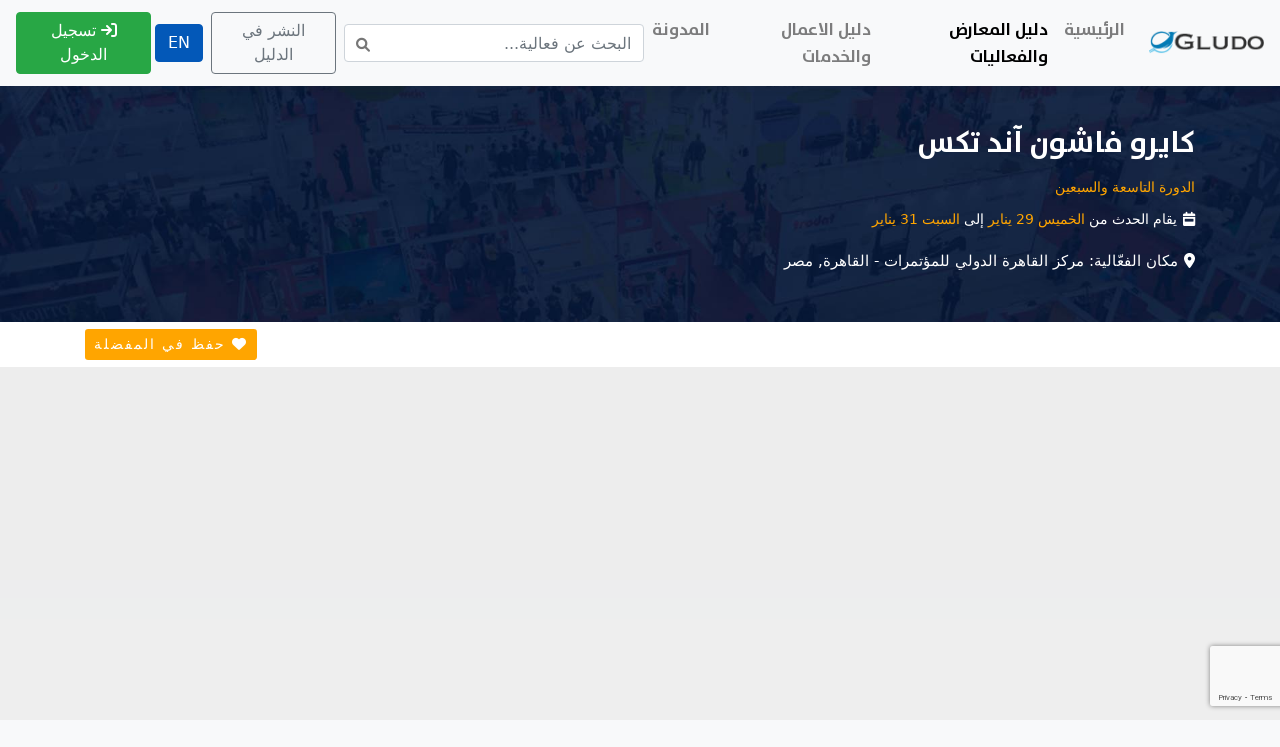

--- FILE ---
content_type: text/html; charset=UTF-8
request_url: https://gludo.org/events/106-cairo-fashion
body_size: 7597
content:
<!DOCTYPE html>
<html lang="ar" dir="rtl">
    <head>
        <meta http-equiv="Content-Type" content="text/html; charset=UTF-8">
        <meta http-equiv="X-UA-Compatible" content="IE=edge">
        <meta name="viewport" content="width=device-width, initial-scale=1">
        <meta name="google-adsense-account" content="ca-pub-7196437224137184">
        <meta name="description" content=" موضة الصيف وأكبر تشكيلة موديلات وبأسعــار وعروض خاصــة بالمعــرض فقــط
">        <meta name="keywords" content="كايرو فاشون آند تكس,كايرو فاشون آند تكس 2026,كايرو فاشون آند تكس لسنة 2026,كايرو فاشون آند تكس ,كايرو فاشون آند تكس في موضة, صيف, شتاء, ملابس, ازياء, معرض, عروضات,">        <title>كايرو فاشون آند تكس 2026 | دليل جلودو</title>

        <base href="https://gludo.org/">
        <link rel="canonical" href="https://gludo.org/events/106-cairo-fashion">

                <link rel="alternate" hreflang="ar" href="https://gludo.org/events/106-cairo-fashion">
        <link rel="alternate" hreflang="en" href="https://gludo.org/en/events/106-cairo-fashion">
        <link rel="alternate" hreflang="x-default" href="https://gludo.org/events/106-cairo-fashion">
        
        <link rel="shortcut icon" href="imgs/favicon.ico" type="image/x-icon">

                <link rel="stylesheet" href="T/d/assets/css/bootstrap.min.css">
                <link rel="stylesheet" href="T/d/assets/css/fa.min.css">
        <link rel="stylesheet" href="T/d/assets/css/style.css?_t=119">
                        <link rel="stylesheet" href="T/d/assets/css/owl.carousel.min.css">
                <link rel="stylesheet" href="T/d/assets/css/owl.theme.default.min.css">
                <link rel="stylesheet" href="T/d/assets/css/lightbox.min.css">
                
        <meta name="author" content="@gludo">
        <meta property="fb:app_id" content="9062182837230964">
        <meta property="og:title" content="كايرو فاشون آند تكس 2026 | دليل جلودو">
        <meta property="og:description" content=" موضة الصيف وأكبر تشكيلة موديلات وبأسعــار وعروض خاصــة بالمعــرض فقــط
">
        <meta property="og:type" content="website">
        <meta property="og:url" content="https://gludo.org/events/106-cairo-fashion">
        <meta property="og:image" content="https://gludo.org/U/e/l-qkRpXOTg6L0BAlaQHHhb-1766945420.jpg">
        <meta property="og:image:width" content="1200">
        <meta property="og:image:height" content="628">
    </head>
    <body>

        <header>
            <nav class="navbar navbar-expand-lg navbar-light fixed-top bg-light drop-shadow">
                <a class="navbar-brand" href="/"><img src="T/d/assets/imgs/gludo-logo.png" alt="Gludo Directory Logo" style="width:100%; height:auto"></a>
                <button class="navbar-toggler" type="button" data-toggle="collapse" data-target="#navbarSupportedContent" aria-controls="navbarSupportedContent" aria-expanded="false" aria-label="Toggle navigation">
                    <span class="navbar-toggler-icon"></span>
                </button>

                <div class="collapse navbar-collapse" id="navbarSupportedContent">
                    <ul class="navbar-nav mr-auto">
                        <li class="nav-item ">
                            <a class="nav-link" href="/">الرئيسية</a>
                        </li>
                        <li class="nav-item active">
                            <a class="nav-link" href="/events-list/">دليل المعارض والفعاليات</a>
                        </li>
                        <li class="nav-item ">
                            <a class="nav-link" href="/business-directory/">دليل الاعمال والخدمات</a>
                        </li>
                        <li class="nav-item ">
                            <a class="nav-link" href="/blog/">المدونة</a>
                        </li>
                    </ul>
                    
                                        <form class="form-inline my-2 my-lg-0" method="get" action="/events-list/search/">
                        <input type="hidden" name="_token" value="iIvNxOr7FhzTcMNinsY1yuwyo7MQHpaND7K0A86KX77tg2kBRl">
                        <div class="head-search-input">
                            <input class="form-control" type="search" name="q" value="" placeholder="البحث عن فعالية...">
                            <button type="submit"><i class="fa fa-search"></i></button>
                        </div>
                    </form>
                    
                    <a class="btn btn-outline-secondary ml-2" href="/publish/">النشر في الدليل</a>
                                        <a class="btn btn-primary ml-2" href="https://gludo.org/en/events/106-cairo-fashion">EN</a>
                                                                <a class="btn btn-success ml-1" href="/myAccount/userLogin"><i class="fa fa-sign-in"></i> تسجيل الدخول</a>
                                    </div>
                </nav>
        </header>
<div class="event-header">
    <div class="container">
        <div class="row">
            <div class="col-12">
                <h1>كايرو فاشون آند تكس</h1>
                <span class="edition_title">الدورة التاسعة والسبعين</span>                <p class="event-date">يقام الحدث من <span>الخميس 29 يناير</span> إلى <span>السبت 31 يناير</span></p>
                <p class="event-location"><strong>مكان الفعّالية:</strong> مركز القاهرة الدولي للمؤتمرات - القاهرة, مصر</p>
            </div>
        </div>
    </div>
</div>

<div class="header-sharing-bar no-print">
    <div class="container">
        <div class="row">
            <div class="col-12">
                <div class="event-action-bar">
                    <div class="sharethis-inline-share-buttons" style="z-index:1"></div>
                    <div class="add-to-favourits">
                                                            <button class="btn btn-orange btn-sm" onclick="ConfirmMessage()">حفظ في المفضلة</button>
                                                            </div>
                </div>
            </div>
        </div>
    </div>
</div>

<div class="gradient-bg">

    <div class="container pt-50">
            <div class="row">
                <div class="col-12">
                    <div class="ad_Global_Header">
                        <script async src="https://pagead2.googlesyndication.com/pagead/js/adsbygoogle.js?client=ca-pub-7196437224137184"
     crossorigin="anonymous"></script>
<!-- global_header -->
<ins class="adsbygoogle"
     style="display:block"
     data-ad-client="ca-pub-7196437224137184"
     data-ad-slot="4936496470"
     data-ad-format="auto"
     data-full-width-responsive="true"></ins>
<script>
     (adsbygoogle = window.adsbygoogle || []).push({});
</script>
                    </div>
                </div>
                <div class="col-md-8 mb-30">
                    <ul class="nav nav-tabs no-print">
                        <li class="nav-item">
                            <a class="nav-link active" data-toggle="tab" data-target="#about" href="#">التفاصيل</a>
                        </li>
                        <li class="nav-item">
                            <a class="nav-link" data-toggle="tab" data-target="#gallery" href="#">الجاليري</a>
                        </li>
                        <li class="nav-item">
                            <a class="nav-link" data-toggle="tab" data-target="#feedback" href="#">الآراء والتعليقات</a>
                        </li>
                    </ul>
                    <div class="tab-content" id="myTabContent">
                        <div class="tab-pane fade show active" id="about" aria-labelledby="about-tab">
                            <div class="event-information">
                                <div class="row">
                                                                        <div class="col-12">
                                        <div class="event-details">
                                            <h2>تفاصيل عن كايرو فاشون آند تكس 2026</h2>
                                            <p class="event-cat">التصنيف: الملابس والمنسوجات والجلود</p>
                                                                                        <img src="U/e/l-qkRpXOTg6L0BAlaQHHhb-1766945420.jpg" alt="كايرو فاشون آند تكس" class="img-fluid">
                                                                                        <div dir="rtl">معرض القاهرة للأزياء والمنسوجات هو المعرض الدولي الأول والوحيد المتخصص في الغزل والنسيج والملابس ولوازمها وإكسسواراتها في مصر.</div>

<div dir="rtl">&nbsp;</div>

<div dir="rtl">يحظى معرض القاهرة للأزياء والمنسوجات باعتماد الاتحاد العالمي لصناعة المعارض (UFI). ويُعدّ تصنيف المعرض كحدث معتمد من قبل الاتحاد العالمي لصناعة المعارض دليلاً على جودته العالية، مما يضمن للعارضين والزوار على حد سواء استثمارًا تجاريًا ناجحًا.</div>

<div dir="rtl">... في عام ١٩٩٣، أُقيم معرض القاهرة الأول للأزياء والمنسوجات مرتين سنوياً، في مارس (فصل الصيف - الربيع) وسبتمبر (فصل الشتاء - الخريف).</div>

<div dir="rtl">&nbsp;</div>

<div dir="rtl">يُقام هذا الحدث برعاية وزارة الصناعة والتجارة وجميع الغرف الصناعية.</div>

<div dir="rtl">&nbsp;</div>

<div dir="rtl">&nbsp;</div>

<div dir="rtl">يُقام معرض القاهرة للأزياء والمنسوجات على مساحة شاسعة (من 20000 إلى 40000 متر مربع) في مركز القاهرة الدولي للمؤتمرات.</div>

<div dir="rtl">&nbsp;</div>

<div dir="rtl">وقد حضر افتتاح المعرض عدد من الوزراء والسفراء، وشارك فيه حتى الآن أكثر من 20 دولة، منها (تركيا، سوريا، إسبانيا، إيطاليا، الصين، الهند، لبنان، قطر، باكستان، الأردن، الكويت، والمملكة العربية السعودية).</div>

                                                                                    </div>
                                    </div>
                                    <div class="col-12 no-print">
                                        <hr>
                                        <script async src="https://pagead2.googlesyndication.com/pagead/js/adsbygoogle.js?client=ca-pub-7196437224137184"
     crossorigin="anonymous"></script>
<!-- event_page -->
<ins class="adsbygoogle"
     style="display:block"
     data-ad-client="ca-pub-7196437224137184"
     data-ad-slot="1333374953"
     data-ad-format="auto"
     data-full-width-responsive="true"></ins>
<script>
     (adsbygoogle = window.adsbygoogle || []).push({});
</script>
                                        <hr>
                                    </div>
                                    <div class="col-md-6 mt-20">
                                        <h3>تاريخ الحدث</h3>
                                        <p>الخميس 29 يناير - السبت 31 يناير</p>    
                                    </div>
                                                                        <div class="col-md-6 mt-20">
                                        <h3>مواعيد الزيارة</h3>
                                        <p>يوميا: <span style="direction:ltr;display:inline-block">10:00 ص</span> إلى <span style="direction:ltr;display:inline-block">10:00 ص</span></p>    
                                    </div>
                                                                        <div class="col-md-6 mt-20">
                                        <h3>رسوم الدخول</h3>
                                        <p>مجاني</p>    
                                    </div>
                                    
                                                                        <div class="col-md-6 mt-20">
                                        <h3>الاتصال بالشخص المسئول</h3>
                                        <p><a class="telNum" href="tel:+2026233190">+2026233190</a></p>
                                    </div>
                                            
                                                                        <div class="col-md-6 mt-20">
                                        <h3>موقع الفعّالية على الانترنت</h3>
                                        <p><a target="_blank" class="showurl" href="visitURL/?_token=iIvNxOr7FhzTcMNinsY1yuwyo7MQHpaND7K0A86KX77tg2kBRl&url=https%3A%2F%2Fwww.cairofashiontex.com%2F%3Ffbclid%3DIwAR2rD9zrQfh3lfseQjXo7Vu1-kw84G5an0wI_xQCVKiCzliVdkCDsNX2_MI">https://www.cairofashiontex.com/?fbclid=IwAR2rD9zrQfh3lfseQjXo7Vu1-kw84G5an0wI_xQCVKiCzliVdkCDsNX2_MI</a></p>
                                    </div>
                                    
                                                                        <div class="col-md-6 mt-20">
                                        <h3>البريد الالكتروني للتواصل مع منظمي الفعالية</h3>
                                        <p><a href="mailto:info@cairofashiontex.com">info@cairofashiontex.com</a></p>
                                    </div>
                                    
                                    <div class="col-md-6 mt-20">
                                        <h3>الفعالية على وسائل التواصل</h3>
                                        <ul class="event-social-icons">
                                        <li><a style="color:#3b5998" href="visitURL/?_token=iIvNxOr7FhzTcMNinsY1yuwyo7MQHpaND7K0A86KX77tg2kBRl&url=https%3A%2F%2Fwww.facebook.com%2FCairoFashionAndTex%2F%3Flocale%3Dar_AR" target="_blank"><i class="fab fa-facebook-square"></i></a></li>                                                                                                                                                                <li><a style="color:#c32aa3" href="visitURL/?_token=iIvNxOr7FhzTcMNinsY1yuwyo7MQHpaND7K0A86KX77tg2kBRl&url=https%3A%2F%2Fwww.instagram.com%2Fcairofashionandtex" target="_blank"><i class="fab fa-instagram-square"></i></a></li>                                                                                                                                                                </ul>
                                    </div>

                                    
                                                                        <div class="col-md-12 mt-20">
                                        <div class="location-information">
                                            <h3>كيف أذهب الى كايرو فاشون آند تكس</h3>
                                            <p>للذهاب الى هذه الفعالية الهامة، كل ما عليك هو التوجه الى:</p>
                                            <h4><a target="_blank" href="/places/cairo-international-convention-centre">مركز القاهرة الدولي للمؤتمرات</a></h4>
                                            <p>العنوان: <br><i class="fa fa-map-marker"></i> <a target="_blank" href="https://www.google.com/maps/place/?q=place_id:ChIJu4NICUE-WBQRqwC70-Ktpfs">اتجاهات الذهاب على الخريطة</a></p>
                                        </div>
                                    </div>
                                                                                                            <div class="col-12 text-center mt-30 no-print">
                                        <a class="btn btn-orange" href="visitURL/?_token=iIvNxOr7FhzTcMNinsY1yuwyo7MQHpaND7K0A86KX77tg2kBRl&url=https%3A%2F%2Fdocs.google.com%2Fforms%2Fd%2Fe%2F1FAIpQLSdzebkfhnEMYdkIYge4obcYhYh1fIvSo-9METhjtYW9kZln9g%2Fviewform%3Fpli%3D1" target="_blank">التسجيل لزيارة هذه الفعّالية</a>
                                    </div>
                                                                                                            <div class="col-12">
                                        <hr>
                                    </div>
                                    <div class="col-12">
                                        <h3>الجهة المنظمة</h3>
                                        <div class="row">
                                            <div class="col-12">
                                                <div class="organizer-info">
                                                    <a target="_blank" href="/organizers/Defile-creation"><img src="U/o/كايرو-1.jpg" alt="كايرو فاشون آند تكس  ديفيليه كريشن"></a>
                                                    <div class="organizer-data">
                                                        <h4><a target="_blank" href="/organizers/Defile-creation">كايرو فاشون آند تكس  ديفيليه كريشن</a></h4>
                                                        <p>للإتصال بالجهة المنظمة عن الفعالية @ <a class="telNum" href="tel:+201010040800">+201010040800</a></p>
                                                    </div>
                                                </div>
                                            </div>
                                        </div>
                                    </div>
                                                                    </div>
                            </div>
                        </div>
                        <div class="tab-pane fade no-print" id="gallery" aria-labelledby="gallery-tab">
                            <div class="event-information">
                                <div class="row">
                                                                        <div class="col-12">
                                        <div class="alert alert-warning mt-30">
                                            <p><i class="fa fa-exclamation-triangle"></i> لا توجد صور لهذه الفعالية حتى الآن .. <br><a href="/myAccount/userLogin?_token=iIvNxOr7FhzTcMNinsY1yuwyo7MQHpaND7K0A86KX77tg2kBRl&url=https%3A%2F%2Fgludo.org%2Fevents%2F106-cairo-fashion">سجل دخول حتى يمكنك مشاركة الصور التي قمت بالتقاطها اثناء زيارتك لهذه الفعالية.</a></p>
                                        </div>
                                    </div>
                                                                    </div>
                                                            </div>
                        </div>
                        <div class="tab-pane fade no-print" id="feedback" aria-labelledby="feedback-tab">
                            <div class="event-information">
                                <div class="row">
                                    <div class="col-12">
                                        <h3>آراء وتعليقات الزوار - كايرو فاشون آند تكس</h3>
                                        <div class="event-reviews">
                                                                                        <div class="alert alert-warning">
                                                <p><i class="fa fa-exclamation-triangle"></i> لا يوجد اي تقييمات/تعليقات من زوار هذه الفعالية حتى الآن .. اذا كنت احد الزائرين في هذه الفعالية ..شاركنا تجربتك ورأيك فيها حتى يستفيد منها الجميع.</p>
                                            </div>
                                                                                    </div>
                                        <hr>
                                        <h3>شاركنا رأيك وتقييمك عن الفعالية</h3>
                                        <div id="ack-message"></div>
                                        <form id="sendComment">
                                            <input type="hidden" name="_token" value="iIvNxOr7FhzTcMNinsY1yuwyo7MQHpaND7K0A86KX77tg2kBRl">
                                            <input type="hidden" name="_do" value="sendComment">
                                            <input type="hidden" name="event_id" value="106">
                                            <input type="hidden" name="google_response" value="" id="sendCommentGoogleResponse">
                                                                                        <div class="form-row">
                                                <div class="form-group col-md-6">
                                                <label for="name">الاسم</label>
                                                <input type="text" class="form-control" id="name" name="name" required>
                                                </div>
                                                <div class="form-group col-md-6">
                                                <label for="inputPassword4">البريد الالكتروني</label>
                                                <input type="email" class="form-control" id="email" name="email" required>
                                                </div>
                                            </div>
                                                                                        <div class="form-row">
                                                <div class="form-group col-md-6">
                                                    <label for="inputEmail4">تاريخ الزيارة</label>
                                                    <select name="visitDate" id="visitDate" class="form-control">
                                                                                                            <option value="2026-01-29">الخميس 29 يناير</option>
                                                                                                            <option value="2026-01-30">الجمعة 30 يناير</option>
                                                                                                            <option value="2026-01-31">السبت 31 يناير</option>
                                                                                                        </select>
                                                </div>
                                                <div class="form-group col-md-6">
                                                    <label for="inputPassword4">تقييمك الشامل للزيارة</label>
                                                    <select name="visitRate" id="visitRate" class="form-control" required>
                                                        <option value="0" selected>اختر تقييمك العام للزيارة</option>
                                                        <option value="5">★★★★★ (ممتاز)</option>
                                                        <option value="4">★★★★ (جيد جدا)</option>
                                                        <option value="3">★★★ (مقبول)</option>
                                                        <option value="2">★★ (سيء)</option>
                                                        <option value="1">★ (سيء جدا)</option>
                                                    </select>
                                                </div>
                                            </div>
                                            <div class="form-group">
                                                <label for="feedback">رأيك وملاحظاتك عن هذه الفعالية</label>
                                                <textarea class="form-control" id="feedback" name="feedback" rows="5" required></textarea>
                                            </div>
                                            <button type="submit" class="btn btn-primary" id="sendCommentBtn">أرسل التقييم</button>
                                        </form>
                                    </div>
                                </div>
                            </div>
                        </div>
                    </div>
                </div>
                <div class="col-md-4 no-print">

                                        <div class="mt-20 mb-10">
                        <h2>فعاليات أخرى في مجال الملابس والمنسوجات والجلود</h2>
                    </div> 
                                        <div class="side-box mt-10 p-3">
                        <h3><a href="/events/1406-tftexpo">معرض طشقند للأزياء والنسيج</a></h3>
                        <p>الأحد 25 يناير ~ الثلاثاء 27 يناير</p>
                        <p class="orange-small">أوزبكستان, طشقند</p>
                    </div>
                                        <div class="side-box mt-10 p-3">
                        <h3><a href="/events/934-shanghai-international-hats-scarves-gloves-expo">معرض شانغهاي الدولي للقبعات والأوشحة والقفازات</a></h3>
                        <p>الإثنين 23 مارس ~ الأربعاء 25 مارس</p>
                        <p class="orange-small">الصين, شنغهاي</p>
                    </div>
                                        <div class="side-box mt-10 p-3">
                        <h3><a href="/events/1335-hightexexhibition">معرض هايتكس</a></h3>
                        <p>الثلاثاء 09 يونيو ~ السبت 13 يونيو</p>
                        <p class="orange-small">تركيا, اسطنبول</p>
                    </div>
                                        <div class="side-box mt-10 p-3">
                        <i class="fa fa-folder-open"></i> <a href="/events-list/cat/textile-clothes">جميع فعّاليات الملابس والمنسوجات والجلود</a>
                    </div>
                    <div class="side-box mt-20">
                        <script async src="https://pagead2.googlesyndication.com/pagead/js/adsbygoogle.js?client=ca-pub-7196437224137184"
     crossorigin="anonymous"></script>
<!-- event_page_sidebar -->
<ins class="adsbygoogle"
     style="display:block"
     data-ad-client="ca-pub-7196437224137184"
     data-ad-slot="8875741488"
     data-ad-format="auto"
     data-full-width-responsive="true"></ins>
<script>
     (adsbygoogle = window.adsbygoogle || []).push({});
</script>
                    </div>
                    
                                        <div class="mt-20 mb-10">
                        <h2>فعاليات أخرى مقامة في القاهرة</h2>
                    </div> 
                                        <div class="side-box mt-10 p-3">
                        <h3><a href="/events/382-figlobalmedia">في أفريقيا</a></h3>
                        <p>الثلاثاء 02 يونيو ~ الخميس 04 يونيو</p>
                        <p class="orange-small">الأغذية والمشروبات</p>
                    </div>
                                        <div class="side-box mt-10 p-3">
                        <h3><a href="/events/256-seamless-north-africa">سيملس شمال افريقيا</a></h3>
                        <p>الإثنين 06 أبريل ~ الثلاثاء 07 أبريل</p>
                        <p class="orange-small">البيئة والاستدامة</p>
                    </div>
                                        <div class="side-box mt-10 p-3">
                        <h3><a href="/events/203-liftechshow"> معرض ليفتك القاهرة</a></h3>
                        <p>الثلاثاء 10 فبراير ~ الخميس 12 فبراير</p>
                        <p class="orange-small">المعدات والآلات</p>
                    </div>
                                        <div class="side-box mt-10 p-3">
                        <i class="fa fa-folder-open"></i> <a href="/events-list/country/egypt/cairo">جميع الفعّاليات المقامة في القاهرة</a>
                    </div>
                    
                    <div class="side-box mt-20">
                        <script async src="https://pagead2.googlesyndication.com/pagead/js/adsbygoogle.js?client=ca-pub-7196437224137184"
     crossorigin="anonymous"></script>
<!-- event_page_sidebar -->
<ins class="adsbygoogle"
     style="display:block"
     data-ad-client="ca-pub-7196437224137184"
     data-ad-slot="8875741488"
     data-ad-format="auto"
     data-full-width-responsive="true"></ins>
<script>
     (adsbygoogle = window.adsbygoogle || []).push({});
</script>
                    </div>

                </div>
            </div>
        </div>
    </div>
</div>

<footer class="mt-30 no-print">
    <div class="container">
        
        <div class="footer-top">
            <div>
                <a href="/"><img src="T/d/assets/imgs/gludo-logo.png" alt="Gludo Directory Logo" style="width:100%; height:auto"></a>
            </div>
            <ul class="social-icons">
                <li><a href="https://www.facebook.com/GludoDirectory" target="_blank"><i class="fab fa-facebook-square"></i></a></li>
                <li><a href="https://twitter.com/GludoDirectory" target="_blank"><i class="fab fa-twitter-square"></i></a></li>
                <li><a href="https://instagram.com/GludoDirectory" target="_blank"><i class="fab fa-instagram-square"></i></a></li>
                <li><a href="https://www.linkedin.com/company/gludo-directory/" target="_blank"><i class="fab fa-linkedin"></i></a></li>
                <li><a href="https://www.youtube.com/@Gludo.Directory" target="_blank"><i class="fab fa-youtube-square"></i></a></li>
            </ul>
        </div>
        <div class="row footer-links hidden-xs">
            <div class="col-md-3">
                <h4>روابط هامة</h4>
                <ul>
                    <li><a href="/places/">دليل قاعات المعارض وصالات العرض</a></li>
                    <li><a href="/business-directory/">دليل الاعمال والخدمات</a></li>
                    <li><a href="/blog/">مدونة جلودو</a></li>
                    <li><a href="/myAccount/userRegister">سجل الآن</a></li>                </ul>
            </div>
            <div class="col-md-6">
                <h4>استعرض الاحداث والفعاليات</h4>
                <p>
                                        <a class="most_hits_link" href="https://gludo.org/events-list/country/egypt/cairo?type=exhibitions&date=this-year">دليل المعارض في القاهرة المقامة الفعّاليات المقامة هذا العام 2026</a>&nbsp;•&nbsp;                                        <a class="most_hits_link" href="https://gludo.org/events-list/country/saudi-arabia/riyadh?type=exhibitions&date=this-year">دليل المعارض في الرياض المقامة الفعّاليات المقامة هذا العام 2026</a>&nbsp;•&nbsp;                                        <a class="most_hits_link" href="https://gludo.org/events-list/country/turkey/istanbul?type=exhibitions&date=this-year">دليل المعارض في اسطنبول المقامة الفعّاليات المقامة هذا العام 2026</a>&nbsp;•&nbsp;                                        <a class="most_hits_link" href="https://gludo.org/events-list/country/saudi-arabia/riyadh">دليل الفعّاليات في الرياض</a>&nbsp;•&nbsp;                                        <a class="most_hits_link" href="https://gludo.org/events-list/country/egypt/cairo">دليل الفعّاليات في القاهرة</a>&nbsp;•&nbsp;                                        <a class="most_hits_link" href="https://gludo.org/events-list/country/egypt/">دليل الفعّاليات في مصر</a>&nbsp;•&nbsp;                                        <a class="most_hits_link" href="https://gludo.org/events-list/country/emirates/dubai?type=exhibitions&date=this-year">دليل المعارض في دبي المقامة الفعّاليات المقامة هذا العام 2026</a>&nbsp;•&nbsp;                                        <a class="most_hits_link" href="https://gludo.org/events-list/country/saudi-arabia/">دليل الفعّاليات في السعودية</a>&nbsp;•&nbsp;                                        <a class="most_hits_link" href="https://gludo.org/events-list/cat/sustainability-green-environment">دليل الفعّاليات في مجال البيئة والاستدامة</a>&nbsp;•&nbsp;                                        <a class="most_hits_link" href="https://gludo.org/events-list/country/saudi-arabia/riyadh?type=exhibitions">دليل المعارض في الرياض</a>                                    </p>
            </div>
            <div class="col-md-3">
                <h4>ادارة الدليل</h4>
                <ul>
                    <li><a href="/pages/about-gludo">نبذه عن دليل جلودو</a></li>
                    <li><a href="/contact">اتصل بنا</a></li>
                    <li><a href="/pages/terms-conditions">الشروط والاحكام</a></li>
                    <li><a href="/pages/privacy-policy">سياسة الخصوصية</a></li>
                </ul>
            </div>
        </div>
        <hr class="hidden-xs">
        <div class="row mb-20">
            <div class="col-12">
                <p class="gray-small">© جميع الحقوق محفوظة لدليل جلودو 2026</p>
            </div>
        </div>
    </div>
</footer>        

        
        <script src="T/d/assets/js/jquery-3.6.1.min.js"></script>
        <script src="T/d/assets/js/bootstrap.bundle.min.js"></script>
        
                        <script src="T/d/assets/js/owl.carousel.min.js"></script>
                <script src="T/d/assets/js/owl.carousel.loader.js"></script>
                <script src="T/d/assets/js/lightbox.min.js"></script>
                
		<script>
        lightbox.option({
            'albumLabel': 'جاليري صور كايرو فاشون آند تكس',
            'alwaysShowNavOnTouchDevices': true
            })
        </script>
		
                <script src="https://www.google.com/recaptcha/api.js?render=6Ldd5SMjAAAAAEwrRpPLcZzfguNUnHqYl0PAq84h"></script>
                <script>
		$("#addtofav_frm").submit(function(e) {
			e.preventDefault();
			document.getElementById("AddToFavs").innerHTML = '<span class="spinner-border spinner-border-sm" role="status" aria-hidden="true"></span> يتم الآن حفظ البيانات...';
			document.getElementById("AddToFavs").disabled = true;
			grecaptcha.ready(function () {
				grecaptcha.execute("6Ldd5SMjAAAAAEwrRpPLcZzfguNUnHqYl0PAq84h", { action: "submit" }).then(function (token) {
				$("#AddToFavGoogleResponse").val(token);
				$.ajax({
						url: "/events/106-cairo-fashion",
						type: "post",
						data: $("#addtofav_frm").serialize(),
						dataType: "json",
						success: function(data){
							if(data.response == "success")
							{
								$("#AddToFavs").text("مضافة لديك في قائمة المفضلة");
								$("#AddToFavs").prop("disabled", true);
							}
							else
							{
								alert("Error occured .. please, try again!!");
								console.log(data);
							}
						},
						error: function(jqxhr, status, exception) { 
							alert('Exception:', exception);
							$("#AddToFavs").text("حفظ في المفضلة");
							$("#AddToFavs").prop("disabled", false);
						},
				});
			});
		});
		});
		
		$("#sendComment").submit(function(e) {
			e.preventDefault();
			document.getElementById("sendCommentBtn").innerHTML = '<span class="spinner-border spinner-border-sm" role="status" aria-hidden="true"></span> جاري إرسال البيانات...';
			document.getElementById("sendCommentBtn").disabled = true;
			grecaptcha.ready(function () {
				grecaptcha.execute("6Ldd5SMjAAAAAEwrRpPLcZzfguNUnHqYl0PAq84h", { action: "submit" }).then(function (token) {
				$("#sendCommentGoogleResponse").val(token);
			
				$.ajax({
					url: "/events/106-cairo-fashion",
					type: "post",
					data: $("#sendComment").serialize(),
					dataType: "json",
					beforeSend: function() {
						$("#sendCommentBtn").html('<span class="spinner-border spinner-border-sm" role="status" aria-hidden="true"></span> جاري إرسال البيانات...');
						$("#sendCommentBtn").prop("disabled", true);
					},
					success: function(data){
						if(data.response == "success")
						{
							$("#ack-message").html(data.msg);
							$("#sendComment").trigger("reset");
							$("#sendCommentBtn").html("أرسل التقييم");
							$("#sendCommentBtn").prop("disabled", false);
						}
						else
						{
							$("#ack-message").html(data.msg);
							$("#sendCommentBtn").html("أرسل التقييم");
							$("#sendCommentBtn").prop("disabled", false);
						}
					},
					error: function() { 
						alert("Error occured .. please, reload the page and try again");
						//window.location = window.location.pathname;
						$("#sendCommentBtn").html("أرسل التقييم");
						$("#sendCommentBtn").prop("disabled", false);
					},
				});
			});
		});
		});
		</script>
                
        
        <!-- Google tag (gtag.js) -->
        <script async src="https://www.googletagmanager.com/gtag/js?id=UA-175567904-2"></script>
        <script>
        window.dataLayer = window.dataLayer || [];
        function gtag(){dataLayer.push(arguments);}
        gtag('js', new Date());
        gtag('config', 'UA-175567904-2');
        </script>
        

                <script>
        const confirmMessage = "للإستفادة من هذه الخاصية .. يجب تسجيل الدخول أولا .. هل ترغب في تسجيل الدخول؟";
        const loginURL = "https://gludo.org/myAccount/userLogin?url="+encodeURIComponent(window.location.href)+"&_token=iIvNxOr7FhzTcMNinsY1yuwyo7MQHpaND7K0A86KX77tg2kBRl";
        
            function ConfirmMessage(){if(!window.confirm(confirmMessage))return!1;window.location=loginURL;}
        
        </script>
            </body>
</html>

--- FILE ---
content_type: text/html; charset=utf-8
request_url: https://www.google.com/recaptcha/api2/anchor?ar=1&k=6Ldd5SMjAAAAAEwrRpPLcZzfguNUnHqYl0PAq84h&co=aHR0cHM6Ly9nbHVkby5vcmc6NDQz&hl=en&v=PoyoqOPhxBO7pBk68S4YbpHZ&size=invisible&anchor-ms=20000&execute-ms=30000&cb=qtsc4ppb2tg8
body_size: 48598
content:
<!DOCTYPE HTML><html dir="ltr" lang="en"><head><meta http-equiv="Content-Type" content="text/html; charset=UTF-8">
<meta http-equiv="X-UA-Compatible" content="IE=edge">
<title>reCAPTCHA</title>
<style type="text/css">
/* cyrillic-ext */
@font-face {
  font-family: 'Roboto';
  font-style: normal;
  font-weight: 400;
  font-stretch: 100%;
  src: url(//fonts.gstatic.com/s/roboto/v48/KFO7CnqEu92Fr1ME7kSn66aGLdTylUAMa3GUBHMdazTgWw.woff2) format('woff2');
  unicode-range: U+0460-052F, U+1C80-1C8A, U+20B4, U+2DE0-2DFF, U+A640-A69F, U+FE2E-FE2F;
}
/* cyrillic */
@font-face {
  font-family: 'Roboto';
  font-style: normal;
  font-weight: 400;
  font-stretch: 100%;
  src: url(//fonts.gstatic.com/s/roboto/v48/KFO7CnqEu92Fr1ME7kSn66aGLdTylUAMa3iUBHMdazTgWw.woff2) format('woff2');
  unicode-range: U+0301, U+0400-045F, U+0490-0491, U+04B0-04B1, U+2116;
}
/* greek-ext */
@font-face {
  font-family: 'Roboto';
  font-style: normal;
  font-weight: 400;
  font-stretch: 100%;
  src: url(//fonts.gstatic.com/s/roboto/v48/KFO7CnqEu92Fr1ME7kSn66aGLdTylUAMa3CUBHMdazTgWw.woff2) format('woff2');
  unicode-range: U+1F00-1FFF;
}
/* greek */
@font-face {
  font-family: 'Roboto';
  font-style: normal;
  font-weight: 400;
  font-stretch: 100%;
  src: url(//fonts.gstatic.com/s/roboto/v48/KFO7CnqEu92Fr1ME7kSn66aGLdTylUAMa3-UBHMdazTgWw.woff2) format('woff2');
  unicode-range: U+0370-0377, U+037A-037F, U+0384-038A, U+038C, U+038E-03A1, U+03A3-03FF;
}
/* math */
@font-face {
  font-family: 'Roboto';
  font-style: normal;
  font-weight: 400;
  font-stretch: 100%;
  src: url(//fonts.gstatic.com/s/roboto/v48/KFO7CnqEu92Fr1ME7kSn66aGLdTylUAMawCUBHMdazTgWw.woff2) format('woff2');
  unicode-range: U+0302-0303, U+0305, U+0307-0308, U+0310, U+0312, U+0315, U+031A, U+0326-0327, U+032C, U+032F-0330, U+0332-0333, U+0338, U+033A, U+0346, U+034D, U+0391-03A1, U+03A3-03A9, U+03B1-03C9, U+03D1, U+03D5-03D6, U+03F0-03F1, U+03F4-03F5, U+2016-2017, U+2034-2038, U+203C, U+2040, U+2043, U+2047, U+2050, U+2057, U+205F, U+2070-2071, U+2074-208E, U+2090-209C, U+20D0-20DC, U+20E1, U+20E5-20EF, U+2100-2112, U+2114-2115, U+2117-2121, U+2123-214F, U+2190, U+2192, U+2194-21AE, U+21B0-21E5, U+21F1-21F2, U+21F4-2211, U+2213-2214, U+2216-22FF, U+2308-230B, U+2310, U+2319, U+231C-2321, U+2336-237A, U+237C, U+2395, U+239B-23B7, U+23D0, U+23DC-23E1, U+2474-2475, U+25AF, U+25B3, U+25B7, U+25BD, U+25C1, U+25CA, U+25CC, U+25FB, U+266D-266F, U+27C0-27FF, U+2900-2AFF, U+2B0E-2B11, U+2B30-2B4C, U+2BFE, U+3030, U+FF5B, U+FF5D, U+1D400-1D7FF, U+1EE00-1EEFF;
}
/* symbols */
@font-face {
  font-family: 'Roboto';
  font-style: normal;
  font-weight: 400;
  font-stretch: 100%;
  src: url(//fonts.gstatic.com/s/roboto/v48/KFO7CnqEu92Fr1ME7kSn66aGLdTylUAMaxKUBHMdazTgWw.woff2) format('woff2');
  unicode-range: U+0001-000C, U+000E-001F, U+007F-009F, U+20DD-20E0, U+20E2-20E4, U+2150-218F, U+2190, U+2192, U+2194-2199, U+21AF, U+21E6-21F0, U+21F3, U+2218-2219, U+2299, U+22C4-22C6, U+2300-243F, U+2440-244A, U+2460-24FF, U+25A0-27BF, U+2800-28FF, U+2921-2922, U+2981, U+29BF, U+29EB, U+2B00-2BFF, U+4DC0-4DFF, U+FFF9-FFFB, U+10140-1018E, U+10190-1019C, U+101A0, U+101D0-101FD, U+102E0-102FB, U+10E60-10E7E, U+1D2C0-1D2D3, U+1D2E0-1D37F, U+1F000-1F0FF, U+1F100-1F1AD, U+1F1E6-1F1FF, U+1F30D-1F30F, U+1F315, U+1F31C, U+1F31E, U+1F320-1F32C, U+1F336, U+1F378, U+1F37D, U+1F382, U+1F393-1F39F, U+1F3A7-1F3A8, U+1F3AC-1F3AF, U+1F3C2, U+1F3C4-1F3C6, U+1F3CA-1F3CE, U+1F3D4-1F3E0, U+1F3ED, U+1F3F1-1F3F3, U+1F3F5-1F3F7, U+1F408, U+1F415, U+1F41F, U+1F426, U+1F43F, U+1F441-1F442, U+1F444, U+1F446-1F449, U+1F44C-1F44E, U+1F453, U+1F46A, U+1F47D, U+1F4A3, U+1F4B0, U+1F4B3, U+1F4B9, U+1F4BB, U+1F4BF, U+1F4C8-1F4CB, U+1F4D6, U+1F4DA, U+1F4DF, U+1F4E3-1F4E6, U+1F4EA-1F4ED, U+1F4F7, U+1F4F9-1F4FB, U+1F4FD-1F4FE, U+1F503, U+1F507-1F50B, U+1F50D, U+1F512-1F513, U+1F53E-1F54A, U+1F54F-1F5FA, U+1F610, U+1F650-1F67F, U+1F687, U+1F68D, U+1F691, U+1F694, U+1F698, U+1F6AD, U+1F6B2, U+1F6B9-1F6BA, U+1F6BC, U+1F6C6-1F6CF, U+1F6D3-1F6D7, U+1F6E0-1F6EA, U+1F6F0-1F6F3, U+1F6F7-1F6FC, U+1F700-1F7FF, U+1F800-1F80B, U+1F810-1F847, U+1F850-1F859, U+1F860-1F887, U+1F890-1F8AD, U+1F8B0-1F8BB, U+1F8C0-1F8C1, U+1F900-1F90B, U+1F93B, U+1F946, U+1F984, U+1F996, U+1F9E9, U+1FA00-1FA6F, U+1FA70-1FA7C, U+1FA80-1FA89, U+1FA8F-1FAC6, U+1FACE-1FADC, U+1FADF-1FAE9, U+1FAF0-1FAF8, U+1FB00-1FBFF;
}
/* vietnamese */
@font-face {
  font-family: 'Roboto';
  font-style: normal;
  font-weight: 400;
  font-stretch: 100%;
  src: url(//fonts.gstatic.com/s/roboto/v48/KFO7CnqEu92Fr1ME7kSn66aGLdTylUAMa3OUBHMdazTgWw.woff2) format('woff2');
  unicode-range: U+0102-0103, U+0110-0111, U+0128-0129, U+0168-0169, U+01A0-01A1, U+01AF-01B0, U+0300-0301, U+0303-0304, U+0308-0309, U+0323, U+0329, U+1EA0-1EF9, U+20AB;
}
/* latin-ext */
@font-face {
  font-family: 'Roboto';
  font-style: normal;
  font-weight: 400;
  font-stretch: 100%;
  src: url(//fonts.gstatic.com/s/roboto/v48/KFO7CnqEu92Fr1ME7kSn66aGLdTylUAMa3KUBHMdazTgWw.woff2) format('woff2');
  unicode-range: U+0100-02BA, U+02BD-02C5, U+02C7-02CC, U+02CE-02D7, U+02DD-02FF, U+0304, U+0308, U+0329, U+1D00-1DBF, U+1E00-1E9F, U+1EF2-1EFF, U+2020, U+20A0-20AB, U+20AD-20C0, U+2113, U+2C60-2C7F, U+A720-A7FF;
}
/* latin */
@font-face {
  font-family: 'Roboto';
  font-style: normal;
  font-weight: 400;
  font-stretch: 100%;
  src: url(//fonts.gstatic.com/s/roboto/v48/KFO7CnqEu92Fr1ME7kSn66aGLdTylUAMa3yUBHMdazQ.woff2) format('woff2');
  unicode-range: U+0000-00FF, U+0131, U+0152-0153, U+02BB-02BC, U+02C6, U+02DA, U+02DC, U+0304, U+0308, U+0329, U+2000-206F, U+20AC, U+2122, U+2191, U+2193, U+2212, U+2215, U+FEFF, U+FFFD;
}
/* cyrillic-ext */
@font-face {
  font-family: 'Roboto';
  font-style: normal;
  font-weight: 500;
  font-stretch: 100%;
  src: url(//fonts.gstatic.com/s/roboto/v48/KFO7CnqEu92Fr1ME7kSn66aGLdTylUAMa3GUBHMdazTgWw.woff2) format('woff2');
  unicode-range: U+0460-052F, U+1C80-1C8A, U+20B4, U+2DE0-2DFF, U+A640-A69F, U+FE2E-FE2F;
}
/* cyrillic */
@font-face {
  font-family: 'Roboto';
  font-style: normal;
  font-weight: 500;
  font-stretch: 100%;
  src: url(//fonts.gstatic.com/s/roboto/v48/KFO7CnqEu92Fr1ME7kSn66aGLdTylUAMa3iUBHMdazTgWw.woff2) format('woff2');
  unicode-range: U+0301, U+0400-045F, U+0490-0491, U+04B0-04B1, U+2116;
}
/* greek-ext */
@font-face {
  font-family: 'Roboto';
  font-style: normal;
  font-weight: 500;
  font-stretch: 100%;
  src: url(//fonts.gstatic.com/s/roboto/v48/KFO7CnqEu92Fr1ME7kSn66aGLdTylUAMa3CUBHMdazTgWw.woff2) format('woff2');
  unicode-range: U+1F00-1FFF;
}
/* greek */
@font-face {
  font-family: 'Roboto';
  font-style: normal;
  font-weight: 500;
  font-stretch: 100%;
  src: url(//fonts.gstatic.com/s/roboto/v48/KFO7CnqEu92Fr1ME7kSn66aGLdTylUAMa3-UBHMdazTgWw.woff2) format('woff2');
  unicode-range: U+0370-0377, U+037A-037F, U+0384-038A, U+038C, U+038E-03A1, U+03A3-03FF;
}
/* math */
@font-face {
  font-family: 'Roboto';
  font-style: normal;
  font-weight: 500;
  font-stretch: 100%;
  src: url(//fonts.gstatic.com/s/roboto/v48/KFO7CnqEu92Fr1ME7kSn66aGLdTylUAMawCUBHMdazTgWw.woff2) format('woff2');
  unicode-range: U+0302-0303, U+0305, U+0307-0308, U+0310, U+0312, U+0315, U+031A, U+0326-0327, U+032C, U+032F-0330, U+0332-0333, U+0338, U+033A, U+0346, U+034D, U+0391-03A1, U+03A3-03A9, U+03B1-03C9, U+03D1, U+03D5-03D6, U+03F0-03F1, U+03F4-03F5, U+2016-2017, U+2034-2038, U+203C, U+2040, U+2043, U+2047, U+2050, U+2057, U+205F, U+2070-2071, U+2074-208E, U+2090-209C, U+20D0-20DC, U+20E1, U+20E5-20EF, U+2100-2112, U+2114-2115, U+2117-2121, U+2123-214F, U+2190, U+2192, U+2194-21AE, U+21B0-21E5, U+21F1-21F2, U+21F4-2211, U+2213-2214, U+2216-22FF, U+2308-230B, U+2310, U+2319, U+231C-2321, U+2336-237A, U+237C, U+2395, U+239B-23B7, U+23D0, U+23DC-23E1, U+2474-2475, U+25AF, U+25B3, U+25B7, U+25BD, U+25C1, U+25CA, U+25CC, U+25FB, U+266D-266F, U+27C0-27FF, U+2900-2AFF, U+2B0E-2B11, U+2B30-2B4C, U+2BFE, U+3030, U+FF5B, U+FF5D, U+1D400-1D7FF, U+1EE00-1EEFF;
}
/* symbols */
@font-face {
  font-family: 'Roboto';
  font-style: normal;
  font-weight: 500;
  font-stretch: 100%;
  src: url(//fonts.gstatic.com/s/roboto/v48/KFO7CnqEu92Fr1ME7kSn66aGLdTylUAMaxKUBHMdazTgWw.woff2) format('woff2');
  unicode-range: U+0001-000C, U+000E-001F, U+007F-009F, U+20DD-20E0, U+20E2-20E4, U+2150-218F, U+2190, U+2192, U+2194-2199, U+21AF, U+21E6-21F0, U+21F3, U+2218-2219, U+2299, U+22C4-22C6, U+2300-243F, U+2440-244A, U+2460-24FF, U+25A0-27BF, U+2800-28FF, U+2921-2922, U+2981, U+29BF, U+29EB, U+2B00-2BFF, U+4DC0-4DFF, U+FFF9-FFFB, U+10140-1018E, U+10190-1019C, U+101A0, U+101D0-101FD, U+102E0-102FB, U+10E60-10E7E, U+1D2C0-1D2D3, U+1D2E0-1D37F, U+1F000-1F0FF, U+1F100-1F1AD, U+1F1E6-1F1FF, U+1F30D-1F30F, U+1F315, U+1F31C, U+1F31E, U+1F320-1F32C, U+1F336, U+1F378, U+1F37D, U+1F382, U+1F393-1F39F, U+1F3A7-1F3A8, U+1F3AC-1F3AF, U+1F3C2, U+1F3C4-1F3C6, U+1F3CA-1F3CE, U+1F3D4-1F3E0, U+1F3ED, U+1F3F1-1F3F3, U+1F3F5-1F3F7, U+1F408, U+1F415, U+1F41F, U+1F426, U+1F43F, U+1F441-1F442, U+1F444, U+1F446-1F449, U+1F44C-1F44E, U+1F453, U+1F46A, U+1F47D, U+1F4A3, U+1F4B0, U+1F4B3, U+1F4B9, U+1F4BB, U+1F4BF, U+1F4C8-1F4CB, U+1F4D6, U+1F4DA, U+1F4DF, U+1F4E3-1F4E6, U+1F4EA-1F4ED, U+1F4F7, U+1F4F9-1F4FB, U+1F4FD-1F4FE, U+1F503, U+1F507-1F50B, U+1F50D, U+1F512-1F513, U+1F53E-1F54A, U+1F54F-1F5FA, U+1F610, U+1F650-1F67F, U+1F687, U+1F68D, U+1F691, U+1F694, U+1F698, U+1F6AD, U+1F6B2, U+1F6B9-1F6BA, U+1F6BC, U+1F6C6-1F6CF, U+1F6D3-1F6D7, U+1F6E0-1F6EA, U+1F6F0-1F6F3, U+1F6F7-1F6FC, U+1F700-1F7FF, U+1F800-1F80B, U+1F810-1F847, U+1F850-1F859, U+1F860-1F887, U+1F890-1F8AD, U+1F8B0-1F8BB, U+1F8C0-1F8C1, U+1F900-1F90B, U+1F93B, U+1F946, U+1F984, U+1F996, U+1F9E9, U+1FA00-1FA6F, U+1FA70-1FA7C, U+1FA80-1FA89, U+1FA8F-1FAC6, U+1FACE-1FADC, U+1FADF-1FAE9, U+1FAF0-1FAF8, U+1FB00-1FBFF;
}
/* vietnamese */
@font-face {
  font-family: 'Roboto';
  font-style: normal;
  font-weight: 500;
  font-stretch: 100%;
  src: url(//fonts.gstatic.com/s/roboto/v48/KFO7CnqEu92Fr1ME7kSn66aGLdTylUAMa3OUBHMdazTgWw.woff2) format('woff2');
  unicode-range: U+0102-0103, U+0110-0111, U+0128-0129, U+0168-0169, U+01A0-01A1, U+01AF-01B0, U+0300-0301, U+0303-0304, U+0308-0309, U+0323, U+0329, U+1EA0-1EF9, U+20AB;
}
/* latin-ext */
@font-face {
  font-family: 'Roboto';
  font-style: normal;
  font-weight: 500;
  font-stretch: 100%;
  src: url(//fonts.gstatic.com/s/roboto/v48/KFO7CnqEu92Fr1ME7kSn66aGLdTylUAMa3KUBHMdazTgWw.woff2) format('woff2');
  unicode-range: U+0100-02BA, U+02BD-02C5, U+02C7-02CC, U+02CE-02D7, U+02DD-02FF, U+0304, U+0308, U+0329, U+1D00-1DBF, U+1E00-1E9F, U+1EF2-1EFF, U+2020, U+20A0-20AB, U+20AD-20C0, U+2113, U+2C60-2C7F, U+A720-A7FF;
}
/* latin */
@font-face {
  font-family: 'Roboto';
  font-style: normal;
  font-weight: 500;
  font-stretch: 100%;
  src: url(//fonts.gstatic.com/s/roboto/v48/KFO7CnqEu92Fr1ME7kSn66aGLdTylUAMa3yUBHMdazQ.woff2) format('woff2');
  unicode-range: U+0000-00FF, U+0131, U+0152-0153, U+02BB-02BC, U+02C6, U+02DA, U+02DC, U+0304, U+0308, U+0329, U+2000-206F, U+20AC, U+2122, U+2191, U+2193, U+2212, U+2215, U+FEFF, U+FFFD;
}
/* cyrillic-ext */
@font-face {
  font-family: 'Roboto';
  font-style: normal;
  font-weight: 900;
  font-stretch: 100%;
  src: url(//fonts.gstatic.com/s/roboto/v48/KFO7CnqEu92Fr1ME7kSn66aGLdTylUAMa3GUBHMdazTgWw.woff2) format('woff2');
  unicode-range: U+0460-052F, U+1C80-1C8A, U+20B4, U+2DE0-2DFF, U+A640-A69F, U+FE2E-FE2F;
}
/* cyrillic */
@font-face {
  font-family: 'Roboto';
  font-style: normal;
  font-weight: 900;
  font-stretch: 100%;
  src: url(//fonts.gstatic.com/s/roboto/v48/KFO7CnqEu92Fr1ME7kSn66aGLdTylUAMa3iUBHMdazTgWw.woff2) format('woff2');
  unicode-range: U+0301, U+0400-045F, U+0490-0491, U+04B0-04B1, U+2116;
}
/* greek-ext */
@font-face {
  font-family: 'Roboto';
  font-style: normal;
  font-weight: 900;
  font-stretch: 100%;
  src: url(//fonts.gstatic.com/s/roboto/v48/KFO7CnqEu92Fr1ME7kSn66aGLdTylUAMa3CUBHMdazTgWw.woff2) format('woff2');
  unicode-range: U+1F00-1FFF;
}
/* greek */
@font-face {
  font-family: 'Roboto';
  font-style: normal;
  font-weight: 900;
  font-stretch: 100%;
  src: url(//fonts.gstatic.com/s/roboto/v48/KFO7CnqEu92Fr1ME7kSn66aGLdTylUAMa3-UBHMdazTgWw.woff2) format('woff2');
  unicode-range: U+0370-0377, U+037A-037F, U+0384-038A, U+038C, U+038E-03A1, U+03A3-03FF;
}
/* math */
@font-face {
  font-family: 'Roboto';
  font-style: normal;
  font-weight: 900;
  font-stretch: 100%;
  src: url(//fonts.gstatic.com/s/roboto/v48/KFO7CnqEu92Fr1ME7kSn66aGLdTylUAMawCUBHMdazTgWw.woff2) format('woff2');
  unicode-range: U+0302-0303, U+0305, U+0307-0308, U+0310, U+0312, U+0315, U+031A, U+0326-0327, U+032C, U+032F-0330, U+0332-0333, U+0338, U+033A, U+0346, U+034D, U+0391-03A1, U+03A3-03A9, U+03B1-03C9, U+03D1, U+03D5-03D6, U+03F0-03F1, U+03F4-03F5, U+2016-2017, U+2034-2038, U+203C, U+2040, U+2043, U+2047, U+2050, U+2057, U+205F, U+2070-2071, U+2074-208E, U+2090-209C, U+20D0-20DC, U+20E1, U+20E5-20EF, U+2100-2112, U+2114-2115, U+2117-2121, U+2123-214F, U+2190, U+2192, U+2194-21AE, U+21B0-21E5, U+21F1-21F2, U+21F4-2211, U+2213-2214, U+2216-22FF, U+2308-230B, U+2310, U+2319, U+231C-2321, U+2336-237A, U+237C, U+2395, U+239B-23B7, U+23D0, U+23DC-23E1, U+2474-2475, U+25AF, U+25B3, U+25B7, U+25BD, U+25C1, U+25CA, U+25CC, U+25FB, U+266D-266F, U+27C0-27FF, U+2900-2AFF, U+2B0E-2B11, U+2B30-2B4C, U+2BFE, U+3030, U+FF5B, U+FF5D, U+1D400-1D7FF, U+1EE00-1EEFF;
}
/* symbols */
@font-face {
  font-family: 'Roboto';
  font-style: normal;
  font-weight: 900;
  font-stretch: 100%;
  src: url(//fonts.gstatic.com/s/roboto/v48/KFO7CnqEu92Fr1ME7kSn66aGLdTylUAMaxKUBHMdazTgWw.woff2) format('woff2');
  unicode-range: U+0001-000C, U+000E-001F, U+007F-009F, U+20DD-20E0, U+20E2-20E4, U+2150-218F, U+2190, U+2192, U+2194-2199, U+21AF, U+21E6-21F0, U+21F3, U+2218-2219, U+2299, U+22C4-22C6, U+2300-243F, U+2440-244A, U+2460-24FF, U+25A0-27BF, U+2800-28FF, U+2921-2922, U+2981, U+29BF, U+29EB, U+2B00-2BFF, U+4DC0-4DFF, U+FFF9-FFFB, U+10140-1018E, U+10190-1019C, U+101A0, U+101D0-101FD, U+102E0-102FB, U+10E60-10E7E, U+1D2C0-1D2D3, U+1D2E0-1D37F, U+1F000-1F0FF, U+1F100-1F1AD, U+1F1E6-1F1FF, U+1F30D-1F30F, U+1F315, U+1F31C, U+1F31E, U+1F320-1F32C, U+1F336, U+1F378, U+1F37D, U+1F382, U+1F393-1F39F, U+1F3A7-1F3A8, U+1F3AC-1F3AF, U+1F3C2, U+1F3C4-1F3C6, U+1F3CA-1F3CE, U+1F3D4-1F3E0, U+1F3ED, U+1F3F1-1F3F3, U+1F3F5-1F3F7, U+1F408, U+1F415, U+1F41F, U+1F426, U+1F43F, U+1F441-1F442, U+1F444, U+1F446-1F449, U+1F44C-1F44E, U+1F453, U+1F46A, U+1F47D, U+1F4A3, U+1F4B0, U+1F4B3, U+1F4B9, U+1F4BB, U+1F4BF, U+1F4C8-1F4CB, U+1F4D6, U+1F4DA, U+1F4DF, U+1F4E3-1F4E6, U+1F4EA-1F4ED, U+1F4F7, U+1F4F9-1F4FB, U+1F4FD-1F4FE, U+1F503, U+1F507-1F50B, U+1F50D, U+1F512-1F513, U+1F53E-1F54A, U+1F54F-1F5FA, U+1F610, U+1F650-1F67F, U+1F687, U+1F68D, U+1F691, U+1F694, U+1F698, U+1F6AD, U+1F6B2, U+1F6B9-1F6BA, U+1F6BC, U+1F6C6-1F6CF, U+1F6D3-1F6D7, U+1F6E0-1F6EA, U+1F6F0-1F6F3, U+1F6F7-1F6FC, U+1F700-1F7FF, U+1F800-1F80B, U+1F810-1F847, U+1F850-1F859, U+1F860-1F887, U+1F890-1F8AD, U+1F8B0-1F8BB, U+1F8C0-1F8C1, U+1F900-1F90B, U+1F93B, U+1F946, U+1F984, U+1F996, U+1F9E9, U+1FA00-1FA6F, U+1FA70-1FA7C, U+1FA80-1FA89, U+1FA8F-1FAC6, U+1FACE-1FADC, U+1FADF-1FAE9, U+1FAF0-1FAF8, U+1FB00-1FBFF;
}
/* vietnamese */
@font-face {
  font-family: 'Roboto';
  font-style: normal;
  font-weight: 900;
  font-stretch: 100%;
  src: url(//fonts.gstatic.com/s/roboto/v48/KFO7CnqEu92Fr1ME7kSn66aGLdTylUAMa3OUBHMdazTgWw.woff2) format('woff2');
  unicode-range: U+0102-0103, U+0110-0111, U+0128-0129, U+0168-0169, U+01A0-01A1, U+01AF-01B0, U+0300-0301, U+0303-0304, U+0308-0309, U+0323, U+0329, U+1EA0-1EF9, U+20AB;
}
/* latin-ext */
@font-face {
  font-family: 'Roboto';
  font-style: normal;
  font-weight: 900;
  font-stretch: 100%;
  src: url(//fonts.gstatic.com/s/roboto/v48/KFO7CnqEu92Fr1ME7kSn66aGLdTylUAMa3KUBHMdazTgWw.woff2) format('woff2');
  unicode-range: U+0100-02BA, U+02BD-02C5, U+02C7-02CC, U+02CE-02D7, U+02DD-02FF, U+0304, U+0308, U+0329, U+1D00-1DBF, U+1E00-1E9F, U+1EF2-1EFF, U+2020, U+20A0-20AB, U+20AD-20C0, U+2113, U+2C60-2C7F, U+A720-A7FF;
}
/* latin */
@font-face {
  font-family: 'Roboto';
  font-style: normal;
  font-weight: 900;
  font-stretch: 100%;
  src: url(//fonts.gstatic.com/s/roboto/v48/KFO7CnqEu92Fr1ME7kSn66aGLdTylUAMa3yUBHMdazQ.woff2) format('woff2');
  unicode-range: U+0000-00FF, U+0131, U+0152-0153, U+02BB-02BC, U+02C6, U+02DA, U+02DC, U+0304, U+0308, U+0329, U+2000-206F, U+20AC, U+2122, U+2191, U+2193, U+2212, U+2215, U+FEFF, U+FFFD;
}

</style>
<link rel="stylesheet" type="text/css" href="https://www.gstatic.com/recaptcha/releases/PoyoqOPhxBO7pBk68S4YbpHZ/styles__ltr.css">
<script nonce="GeIA13uJLwtUVQaICb9WeA" type="text/javascript">window['__recaptcha_api'] = 'https://www.google.com/recaptcha/api2/';</script>
<script type="text/javascript" src="https://www.gstatic.com/recaptcha/releases/PoyoqOPhxBO7pBk68S4YbpHZ/recaptcha__en.js" nonce="GeIA13uJLwtUVQaICb9WeA">
      
    </script></head>
<body><div id="rc-anchor-alert" class="rc-anchor-alert"></div>
<input type="hidden" id="recaptcha-token" value="[base64]">
<script type="text/javascript" nonce="GeIA13uJLwtUVQaICb9WeA">
      recaptcha.anchor.Main.init("[\x22ainput\x22,[\x22bgdata\x22,\x22\x22,\[base64]/[base64]/[base64]/bmV3IHJbeF0oY1swXSk6RT09Mj9uZXcgclt4XShjWzBdLGNbMV0pOkU9PTM/bmV3IHJbeF0oY1swXSxjWzFdLGNbMl0pOkU9PTQ/[base64]/[base64]/[base64]/[base64]/[base64]/[base64]/[base64]/[base64]\x22,\[base64]\\u003d\x22,\[base64]/JXzCsMOIPVHDgsO+w7HDmcOrHTIXwoPDlQDDlsKiw65pw7oOFsKfBsKqcMK6AQPDgk3CmsOOJE5bw4NpwqtNwpvDulseYFc/IsOfw7FNXC/CncKQZsKSB8Kfw5hRw7PDvArClFnChR3DnsKVLcKkLWprKQhadcKlLMOgEcO3E3QRw6rCqG/DqcOdXMKVwpnCtsOXwqpsecKiwp3Csx7CusKRwq3CiiFrwpt7w4zCvsKxw7jClH3DmxM2wqvCrcKnw5wcwpXDuxkOwrDCmHJZNsOLMsO3w4dTw7d2w57CjcOUAAlvw5hPw73CnHDDgFvDoXXDg2wWw71iYsKtX3/DjD4mZXI1fcKUwpLCoDp1w4/DhsOfw4zDhFNjJVUXw6LDskjDrFs/[base64]/[base64]/CMKjw6TCtQfCog/CpX8RXsKRfzMmw5rCsRxGfsO4wqbChUXDszwcwot0wr0zMF/CtkDDh1/[base64]/wpp6w71HZsK3IGxaJWLCgsKKw6dFw6guWMOrw7Rsw7bDgF7CtcKILsKiw4nCkcKQI8O6wqrCgMO5dsOtQsK0w7vDpcOHwrMSw74pwqbDp38wwr/CqzLDgsKXwqZ+w4XCjsOmQnHCncOrNB7DgEPCk8K+IBvCuMK8w77DmGIawo4sw6FGOsKAD1V6ejBBw5lVwoXDmi4NdsOrM8K9e8OFw5XCpMKHHzvCm8OcT8KRMcKMwpVOw4hywrTCk8OVw5VKwrDDnsKcwpR9wq7Dm3/Cjgcewrcfwqdiw4HDkQRUX8KlwqzDvsOOQwo7W8K7w4NPw6jCsVMCwpbDs8OCwpzCvsKWwq7Cq8KvJsK+w75Ow4QnwpVZw4XClgAiw7rCizzDnGXDkjdRQMOywp1Zw64QPMOswp/Dv8KiVgXClBcYRyrCisO3G8KVwr/[base64]/[base64]/CglwrdMOAwonDo8Knw6kiEmFuR2HCgsKpw6AVfMOzNULDgMKdQnrCtsOPw4duYMKXPcKHWcK4DMK6woZnwr7Cli4LwoFBw53DojpvworCi0wEworDol1AIMOswppRw5fDq3vCvmwAwrzCpMOBw77Ct8KTw5JiN0t4QnPCpD5Hd8KQR0TDqsK2TQNsbcOtwrc/[base64]/CrU5Vw6ZuwoDCgWYgJTN+wpbCsAnDsGo5TREvMjhdw7bDqhlkFiB/XsKdw4wEw4/CoMOSTcOAwr4YGsKrHMKsIldWw4XDvgzDqMKDwqLCmDPDgnfDqiw/OycxSyQqE8KSwrttw5VyLSAow6bCsmZZwqrCrEpSwqY8DEnDmkgqw4vCq8K5w7UGO2LCjHnDj8K9FsOtwojDuX8ZHMK9wqbCqMKFEG04wovCpMKNRcODwrzCigbDtH5nUMKqw6LDusOXUsKgwpp9w5UaJU/[base64]/CjsOew7ZpD8OLwpfDrloNIsKyOB3Cln7CvWIJwoPDnsKKbRNbw6HDpDPCosO9HsKXw7wxwpkZw74vesOTNsK8w5zDn8KCNAkvw7PDu8KIw74KZsOnw6TCiSbCiMOAw5Qjw63Du8KewoHCkMKOw67Ch8KZw6dUw5DDscOGKkh4U8KywrXCkcKxw4wPOGYrwodkH3PDoC/CucOlw7TChcOwTMK1TVDDnH12w4l5w4hww5jClBjDu8KiQx7Djx/Dk8O6w63CuQDCiGnDtcOtwqldaxXCqGdvwq1uw5dkwoVjKcOTUD5Vw6DCscKiw4jCmxnCpAvCkGfCp2DCml5ddcOSJ0VSesKJwqTDl3Bmw63Cg1XDs8OWJcOmJGXDkcOrwr7CmwvClBB7w6rDiCYPVRN9wpdXCMO4BsKSw4DCp0rCj0DCnsKKdsKcFw9QTD8Xw6/Du8Kdw6fCmkNcaznDkD4IUMOFUAdIIirClmrClCgcwqRjwpIRecOuwppFw6NfwoNOa8KaVXMLRSrCr2jDsT47CX0/UUXCuMK8w5sewpPDq8OGw6YtwqHCtMKhbzFkwqbDpyjCu1c1QsKIVMOUwpHDn8Khw7HCqcOfQA/Cm8O1PV/DnhNkYnZWwqFMwooawrjDmMKXwpXDpMOSwqkvZG/DllsFwrbCrsKEdiVLw7pbw7ptwqbClMKTw4rDtMOwZWhGwrI0wq0cZhDDu8KQw6gvwq5twrB/Ng/Dr8KwNwwoFW7Cm8KXDsOEwrXDg8OYIcK0w5R6IcKGwoBPwo3CicKaC2hRwrJww6wnwpc8w53DlMKmV8K2wrZ0VR7Cml5Yw5UdakAPwokcwqbDscOvwr/CksKuwqYjw4NETXXCu8K8wqPCrzrCgcOYTsKOwqHCucOzSMKvOMOBfgjDh8KdZXTDtcKvM8KfSj3Cp8O2Q8Obw5FJecK6w7rCjntWw6o8bGxBwpbDkF/[base64]/DlDlgwrEMwq/[base64]/bcOKw65Zwo7DoMKkw7zCv1ELHMKywo5FwrzDjHEvw4fCkRLCscKfwqYUwrvDnBXDnyh8w4RWdMK3wrTCpVfDisKowprDkMOfw68pD8KdwpEFDcOmcsOtRcKww6fDlw58wqt4UEU3L04/QxXDoMKiMyTDhsOueMODw4rCgFjDusOsbDYZJsOOeRcvVsO+Cj3DuQEnF8Omw7bDqsKGb2XDom/Co8OqwoTCjsO0ecOzw7bCjDnCkMKdw7lewoEiPjTDoBRGw6B/woVQEE9xwr/[base64]/DvDDCsX7CrlnDsEDDpizDtsKKQ8KpJMKWQ8KIQmfDiF19wrLDhHENOUc9CinDpVjCgCnCgcKRekBPwpxQwrhFw5XDjMOWeWc0w4/CusKkwpLDocKbw7fDscKlfkLCsyQVLsK1wpjDr0slw6had0nCtTx3w5LDlcKGeTHCmMK/QcO4w7fDtxk6GMOqwpvChxZqOcKJw4opw6xow4/DgSzDizcpNcOxw6Q/wqoSw6o8fsOBeBrDvMK/w7Y/[base64]/Cr0IpO8KAw4Afwp/CgBVowrrDnyrDlsOxwpvDr8OUw4vCpMKewqJxacKDDyDCgMOMNsKrUcOSwr8Lw6zDjWsswobCn3d8w6PDk25hVC3DvnHCgcK3wrHDpcONw5McHANQwrLCvMKcZcKUwoZLwrjCr8O0w5jDsMKuPsOjw6DClnQsw5kZfB4Fw7gwccOORnx5wqwzwr/Cnn44w7bCpcKCAzMCURzDsAnCjcOUwpPCs8KBwrwPKRFMwpLDkA3CmcKudyF+wonCuMKSwqAvPWxLw5HDj2DDm8OMw4kuRMOoXcKKwrjCq1rCo8OcwqF4wqonHcOewpYRUMOIw4XDrMOmwonDqhnDkMKywp8Xwp5Swq8ySsKYw70pwoPCtk0lCWLDpcKDw4AYPmYGwp/DmU/Cv8K9w5J3w6XDtzLChxhEaRbDkV/[base64]/[base64]/CvcKXdMOHw5TDn8OsXsOiVlvCiMOOwrJkw6AKbcKlwovDu2XChsKmdCpuwo0fw6zDjybDqyrClyAewptsFxfCv8OJwrrDsMKNX8Oiw6XCiDzDoGF1cxzDvR4mURlcwp/CvsKHLMKUw7Nfw6zDnUbDscOGMUXCtMODw5TCnUEiw4lCwrbCpGrDj8OQw7MUwqIqAB/[base64]/wrjDtsOGwrrCmcOhRCVNF8Ktw5hSwpHCgGVfIUzDm3YiSsOOw4XDisOYw7ZzeMKmPsOQQMKDw6PChwpOcsKBw6HCrUfDhcOeQSIdw7nDrw5xDsOiekjCusK+w4RkwotLwp3DtSJOw67DncOuw7rDpkpBwq/DjsOTLDlCwovCnMKyVcKGwqBkYApfw6QzwpjDv2gHwqHCqAZzXATDlQPChnjDgcKqIMOUwqAxMwTCqAfDlCvDmR/Dq3UIwqwPwoJVw5zCkgLDlTfDs8OUOWzCoVjDtsKtKcKvNh9xC0vDrUwdwonCk8KRw6LCm8OAwrvDrAnCgSjDokjDkH3DrsKdQcKQwr4owqhAa3Aowp3Csk8cwrsWAAVkw7JXWMKAOFTCiWhiwpt2XMKHIcKAwpA/w4fCvMOUdMOxcsOVLSZpw4HDlMOdHWtwXMKawqQ8wo7DiRXDgHjDkcKSwrIQUl0veXUfwqRzw7AAw6Jtw5JTG2EhI0jCuB4nwpxew5Rdw7LCjsKEw6HDrzXDuMK2HjzDrg7Dt8Krwoxdwo8wYTLChcK7HCJWcVh8KgfDhU5Gw4LDo8O/O8O2ecK6WyYNw4kLwrXDp8OIwrMGTcOqwrZ7JsOFwoofw5cXLxAkw43CrMOxwqDCvMKbbcKsw5wLwrHCucOSwrt+w58DwqzDpQ0YV0XCk8K/G8KEwphhZsO3CcKQaDLDrMOSH3d/wpvCnMKlSsKjMEHCnArCrcK5FsKyWMODBcOfwpA2wq7DqlN8w5YBesOCw5bDrsO0fCg9w5XCjsOlbsKySVp9wrtOdsOMwr0vGMKxGMKZwr4dw4bComUDDcKQI8K4FkbDk8KWecOIw67CoiI6HFB0CmAoIFBvw6/DnQQiW8OBw4zCiMOAw53DoMKLR8OMwqXCssO1woHDqlZ4SsO5bQDDpsOyw41Kw4zDpMOwesKkbx7DgSHDiWw8wrzCscOAw6YUDDIGBsOBa3DCu8Ojw7vDi1B6JMORYBrCgS9nw4/Dh8KCfz3DtnZjw6fCuj7CsXZ5IGPCiDZpMwEXN8KZw6XDhj/DsMKRQFQNwqV6wpLCukodGMKiCwLCvgkbw6/Cql8jG8KVwoXCniF+VTXCqsOCezYITz7CsHtYwqxxw5M5fAcbw7k7L8KfUcKHJAIkImMRw7TDhMKjb1LDhnxZUXXCoSRkTcO7VsKSw7RwAgdKw6Vew5jCuRjDtcKiwpRhM3/DvMKgD3vCoVl/w7l1EjljAyRDwozDhsObw6DDm8KLw6XDlHnCiXtXB8OQwp9qR8K/AVnCmUtWwofCkMK/[base64]/CqcK4PiFuKcOGwprDmsOAdcO8wp3Dn8OQHH7DqBphw7YSXElkwplgw4/DkMKiDcKLYyc0cMKvwp4DRW9WQmnDnMOHw5czw4nDgADDsSMzW0JUwqhuwpXDqsOywqcywpjCsRXCpcOIFsO/w6nDsMKpAx7DkyvCv8OZwrIbMRY3w6p9wrtbw7nDjGHDrQ90F8OSd31YwqPCgRnCpsOFE8KkNMObEsKfw6/CqcKTwqN+SgYswpDDssOywrDDmsKqw6suPcKbVMOewq53wovDnVnCmcK2w5zCjVLDrg5hHTPCqsK3w5AHw5nCnU3CgsOKW8K4FMK2wrjDocOIw7ZAwrbCgB/CjcKzw4PCrm/CvsOnMMOHJ8OvbUnCh8K5asKuFjxNwrFqw6LDhU/DucOfw7d2wpAjc1BIw4rDisOxwrDDkMO4wpPDvsK0w7UnwqRTPsKqQsOTwq7CqcK5w6vCicK5wq8TwqPDi3Z3OnQVRMK1w4o7w4jDr2rDoC/CuMKBwoDDoknCrMO9wqQLwpjDuGfCtw4Vw4AOQsKHX8OGTFHDqsO9wrECf8OWSR8YMcKDwohvwojCnB7DvsK/[base64]/Cr3t/[base64]/[base64]/w7zCqnAAw7cGw5DDuMKvecK9w7pyw7PDuz3CnjgRJyTDlWzCkSBmw686w6hUaETCgMOmw6bCo8Kaw5YJw5PDhsONw7kdwrkTEMKkJ8OmMsK4asOxwr3Cm8OJw5vDq8KqIlkNISp5w6PCtsKqCQrCrkB4EcKgO8O/w4zCkMKPHMKKUcK3wovCosOfwo/Dl8O4LipIw4R1wrYHPcKIC8O7UsOPw4ZfF8KeCU3CuG3ChMO/wqgwQgPDuQTDiMOFa8OqCsKnCMOqw74AGcKTQG0hQTHCskHDpcKDw7F2A1bDnBtyWD5EUBIfZsOZwqXCtsOxfcOpSWkSLFzCjcODTcO/[base64]/XcOpwrnDvMKCwq/CvlXDksOTw7oQZS/CgMKkOcKgwr7CrHsiwrjCtcKtwo10HcK0wo8PesOZGSDCpsO8ODXDgFbCsRXDkz3ClsOSw4UEwrvCt1JtCTdQw6jDoVPCjxNbYU0CLsOXU8K3XGvDg8OHD0wbew/Dv0HDjcORw7sowp7Do8KawrQcw4s8w6rCjl/Dv8KCVwTCk1/Ct3Agw6DDpsKlw49/cMKYw4jCgn88w4DCuMKTwoc0w53CsEU1MsODYiXDlsKJCcOOw7wlw484HnjDqsK9IyfCq3pJwrEQXsOpwr/DtTDCjMKwwrhHw5zDrAYWwq8iw6/DlTrDrHnDi8KEw4/CpivDqsKGwovCjcOswp0Xw4HDtxBDc1BJwqtqUcK9fsKbK8OOwphZQTDCuV/[base64]/DmsOtS8OVw6bDi8K4WhPDscKwaMOKw6nDkHNdw45uw5HDscKTfVQIw5vDnjMKw4fDrRHCg2grQCvDvcKEw7DDrBJ9w7zChcKkCG8Yw7fDiSh2wpDCr3lbw6TCs8KkQ8Knw6Z0w4sRY8O9ET3DksKYHMKvXjzContyDTF/BE7ChUNwLyvDtsOtNw83wodwwpEzLWktJMKywrzCh03Cv8O1Oi7Cl8KoNX4dwptVw6N1UcKwSMOkwrQcwrbCrMOjw54awr1KwrcFECHDrGrCncK0P2lVw4jCrwrCrsK2wr40f8Okw6TCuWErUMKGD2bCssOcQMOTw7g/w6J5w4dBw78vF8OkbAk9wpJsw7DClMOCRXctwpzDoGgZCcKGw73CisO7w5oRVCnCpsKtSsO0P2TDkQzDt3fCssOYPTHDnyjCgGbDlsKkwq7Cum0UNHQSbwI9dMK1RMKaw57CiEvCi0sXw6jCp2VgHHnDnUDDsMOBwqvClEQ1UMOFwrIkw6tjw7/[base64]/CgUjCiD/Ck8OhwpLDozHCmG3Dg8Otw4TDkcKCT8OzwoldA09ddkHCiWLCukQNwpLDv8KRBhJpDMKGwq7CuVvCkSlvwrHCuHZzbcKFIlfChXDCisK3B8OjCA7DqcOaccKaH8Knw6/DqyBpXQ7DrEUVwr58wprDtcKCHcK7KcKAbMOYw6LDusKCwo88w4JWw7nDmnDDjkQ1VhRjw4AawoTDiBtWDWl0XHxsw7ATX0J/NMKBwoPCryjCvy4rLcK/w7d+woNXwoXDisOPw4wLMlbCt8KuNw3Djkknw5kNwp7Cq8O/VcKJw4RPw7zCsWhFIcOXw6bDqjzDvx7Dp8KPw4xgwrl2I3RDwrrDocKbw7PCsRRzw5fDpsKTwrJERGc1wrDDuh3CjyBnw6PDrFPCkgd5w5TDqzvCoVlWw4vCjTnDsMOIDsOWBcK+wrHDl0TCscKVLMOHCWtMwrrCrGjCqMKGwo/[base64]/Cn8OScsO5N0jCuCbDpcKiXsKxw43DgT4YJRwMw6vDvsOvVEDDpsKzwrpoUMOhw7cZwqrCrgbCkMOkazxVODADHsOKXkBUw4jDlyfDpm/CjEPCgsKJw6jDhF5tVU4/[base64]/wo7DqcKXw5hbMX5IJsKPLsKMBMOrwqN/w43CnsOsw583KiMwDMOVKi0QJFwWwprDmRjCuDdjQTUUw7XDmB93w7/CqXd4w7jDvDTDqMKpfsKGWVsvwrjDkcKlwpTDrcK6w7nDqMOAw4fDrsKNwpvClVHDqktWw6xpwo7Ck3TDqsK1Xgo1TUoyw7o+YUZZwpVuEMO7Nz5PdyvDnsKXw7DDssOtw7lCw4khwolBTx/Cl0bCtcOad2NLw5lKBMO3UsKewoI2csK5wqg9w4pELWwew5Z+w74WecOGL03Crg3Cin52w6LDisOCwpvCjsKXwpLDlAPCvjnDvMOHSMOOw4PCiMK9QMKnw4rDjlVzwpVGbMKJw7MtwplVwqbCksKLPsOzwrRFwr4lfHbDtcKzwrXCjQdfwrjChMKLDMOow5UOwqXCgy/DkcKuw4DDv8K5MzvDoh7DusOBw5IkwoTDtMKBwppuw5BrFCTDmhrClH/Do8KLCsKjw6d0KBbDrsKawoZHBUjDvsK0w4bCgyLCkcO9w4vCncOedmZ+CMK4EBLCncOHw74nHMKew7xyw6Izw5bCtsOjEVHCkMKxFC0Pa8O5w6RRSg1sDX/[base64]/DicOrwo7DvcKNEiIlw5YJBsOcVmrDgsKcw6Rfw6fCu8OrLMOOwo3CtlYPwqfCpcONw75hDj5AwqbDgcKMWyhiH2rDs8OqwrLDpxhZFcKJwq7Dq8OMwq3CqMKIEzvDr3zDsMKFT8O0w654LFNgQ0bDvAB5wqDCiCp+acOewrLCrMO4aw8/woQnwofDtgTDp3YHwognR8OIKApCw4/DjW3CjBNdIVDCnRFMXMKiKsOBwr3Dm1Yhwpp1ScOHw5XDjMKmJsOqw5vDsMKcw5tmw5ciT8KawoHDucKJFwFsP8O+asO1Y8O9wr9GAXZEwpwNw6kvbAQlMg3Dkl86BMKZVVk/UXshw6htLcK0w6rCv8OANB8Rw5JHecKeGcOewqkoZkTDg2AWfMK5VGrDqcO0NMOBwo1XB8Krw4HDmBo2w64jw5JtcMKSHyrCh8OIP8KMwrHDrcOiwo0WZ3/CtH3DsWgrwr0rw57CgcKgaWHDgsOyLBDDp8KET8OifzLCiSZmw5JrwobCojoNGMOYLQEPwpsfcsK/wpPDjWbCkmnDmhvCrsO1wr/DjMKZZMO7cHgxw4ZQUlJlasOfR1XCvMKrIMKww6g9ByTDjxEAXlTDk8KUw4AYZsKrTjEKw6cywrEowq5xw4TCqHbCoMOxKB04NMOde8O1YsKJZUkIwqHDnkMqwo8wWwHCnsOpwqZmdkhzwoctwq/[base64]/Cj0nDpMOMw6VndzJOwp52wqDCvm1Uw4HDv2UPYmHDrcOccjQZwoVrw6I4wpTCmTZ3w7PDi8KFGFEdQj4Fw4gCwpTCoisZFsKrYjwXw5rCm8Ome8ObflXChMOWIMKww4bDsMKAMiNeZHcYw4HDpTU/wpLCisObwpXCncO2Mw7DjDdQGH4/wonDvcOoLRUmw6PCm8KKRjsWaMOBbRwAw71Sw7ZzJ8KZwr1XwrjDjz3CgsOwbsOpCHVjNmEDIcK1w6MSU8OHwpkBwpQgYkQvw4PDp2FdwrbDmEbDvcK8K8KHwoRJeMKfH8KsZcO/wqzDvHJgwo3CqsO+w5swwoHDlMOUw47CskXCjsOgw7IHNzrDksOdfhpVEMKEw4Mgw6ImBAZqwpMWwqBudizDmS8PPMKPN8KsS8ODwq8Dw5MQwr/DtHtQYGHDrVU/wrN2KwRvK8OFw4rDoykbTlbCpGfCkMOUIcOkw5DDncOgahwVDQd2NRLCjkXCnV7DmBtPwoxSw6Jyw6xuaituA8K1U0dJw4BoTyjCh8OwUmPCocOAFcKsNcOTw4/[base64]/DrMKjw7HDnsKSPsOFwprDvFA8DcKNC8KRw6V3wozDhMOyelrDjcOBKgfClsO8TcOIKQxfw4XCrjrDsXHDv8KXw63DjsOkaiF5JMOnwr04ZWInwp7CrRQBZMKLw4HCpsKkCEXDs285Rh/Cmi3DvcK/wpfCgDPCicKdw4fCoXLCkhLCskQha8OcC28cT03DpA1xXVIuwpPCl8O0FHdAeRfCscOEwqcHCTU4dlnCs8OBwq/Dg8KFw7jCiibDksOBw4HClXxewqTChMO8wpHDt8K2DXvDisKcwqhXw40FwoPDssO9w5dVw6lSPFp1PsOZRx/DigjDm8OwS8OaaMK/wovCgcK/NMK0w4EaHsORFUPDsio0w5EHd8OnWMKJdkkcwrknOcK0TDfDpcKjPD7DmsKJDsO5T0zCgkRwASHCqRnCpiV7LsOrIEp6w4bDslXCvcO9w6osw5F/[base64]/DjHAEYBFVwo3CoMKkXsOYScO9bcOyw5LCh3zDtXDCqsOtWkwJDg7DmBJrDMK8WC1WHMKvL8KAUlEZPgMra8Kbw4V+wp5Lw6vDmcK0A8OJwoIuw5fDr1M/w5lRSMKgwo4Ba0cRw7kWccOKw5NxGcKxwpnDn8OIw6MBwocuwq8gWUA4AMOWwqceJMKHw5vDi8Kew7d5DsO8AAklw4k7BsKfw5vDtAgNwqjDqiYnw5Afwr/DvsOqw6PCpsOow7vCm3Nuwq3Ds2AJJn3Dh8K2w5svTxl1CHLCugDCuUlewoh6wpjDgnM+wqnDtzDDtljCqMKXSj3DkTzDqRQ5UjXCosK9RFd6w6zDvVHDoRLDu040w4rDmMOAwo/DkBlRw5AHEMOiKMOrw4fCpsOoUsKnTsOqwqDDq8K7M8OBIMOTDsOBwovCm8K1w64MwpfCpns9w79AwoMZw6p7w47DgQ3DvxTDjcOVw6nDgEYIwrLDgMOfI2JDwqrDpEPCpxDCgH7Dol9mwrUkw40bw4sPGgtCO0YlfMOWX8KAwqUMw5/[base64]/dsO5ecK3BcKewrnDtzDCpB/Ck1hiZw0vOMKLBxvDtiPCm1TDs8KAdsKBCMKuw69Od37DlsOCw6rDn8KeC8KVwrB+w5jDvWXDoDJEAC9lwq7DscKGwq7DgMKmwoQAw7VWDcKJKFHCnMKOw4Qzw7XCtHjCuwUew4nDgCFnQsKTwq/[base64]/CucOSV8KufGtiLHQ6wpTCg1TCksOdwofCvcObfcKFFVfCsDdVw6HCvcONwpnCncKmOQLDgXxswrvDtMOEw41ZI2LCuA53w6pgwqDCry19BsKFHDHDlcOKwqRxJVJVa8KbwoMSw7zCiMObwpxnwp/DnyImw6d5csOXZMOrwr1iw4PDscKmwrbCtEZCAw3DhlxRPcOJwrHDjWk8NcOMGcKuwr/Cp0RBcS/DicK1JwbCpzs7BcOZw4jDicK8XFfDv03CkMK+K8OdCWfDmsOnF8OCwpbDkDFkwpTCqcOmSsKAe8OJworCsgBUSxHDtSbCsDVfwr4Hw7/ClsKBKMKra8K+wq9LGG5Zw6vCjMKMw77CssODwpYqFUF/XcOuNcOgw6BhfQgkw7Bqw77DnsKaw6AbwrbDkyRAwrrCokMyw6nDt8OWOXjDncOawpxVw5nDkR3CjnbDucKew5Bhwr/[base64]/wqhCwqtNPBENCyHDssOmSMOHUXoOFsKiw5sQwojCoQfDqWIQwrTCkMOQG8O4OULDqxNaw4dywpfDmcOLeETCvWdXU8OEwonDisOlHsOSw6XCuQrDplYbDMK5Qz4uVsKcSMOhw48Gw5E1wr3CrcKmw7nDhCgyw5/Cmm9gTMO+wr87DsKAIE4rSMO5w5DDk8K1w5DCuHjDg8KVwofDu27DmF3DqEDDrMK6OFPDiDHClATDjR5vwpZtwo9twqXDuzwcwpXCuEdSw7nDmUnCjA3CuDHDoMKAw6Bpw6DDsMKnKA/[base64]/Ctioow4/DpRfDl8KeG8KnOcKDFcOiw4kkwqTCs8O+e8OJwqHDqsKUCXcuw4UEwr/DoMOMe8KpwoFlwpfDucKvwqYFYXPDj8KMccOVScO7dlMAw7BfcC4zwqzDlsKNwp5LfsO/[base64]/cgnChFRwCMKOWHXCh308wqbDh8KGUcO8w5LDh1PClsKPw7FSwpxpZcKMw5rDo8Orwqpww7HDoMK5wonChQ3DvhrDsWjDhcK9w4XDjF3Cr8OZwoPDjMK6BkI/w6JowqNjRcONQTTDp8KYIRPDiMOhC27CuR7Cu8K3QsOEO2kzw4XDqV0Ow6Zdw6M4wpPCpnDDv8KwFMK4w6ISVhweKMONQ8KdIG7Csn1Jw7IqT1xuw67CmcOaZVLCinbCpsK4K1LDusOLRD5QOsKaw73CrDRHw5jDqsKJw6LCj1Mnd8OWfQ8zYwE/w5AEQX9HcMKCw4NWPUx8cHnDlcKvw5fCvsKhwqFcRxc8wqjCqCXChDXDgsORw6YbL8OgA1pMw5hCGMKuwoY8MsOlw4sswpXDgVbCusO6TsOGXcK3KsKIZcKNfMKhwpB0MVHDqHzDtVsVw5w7w5EiO21nCsOaEMKSSsOwdsK/c8OQwpDDglrCocK5w64ZTsK4acOJwrwNd8K3VMOTw67DsUI0wrcmYwHCh8KmYcOfP8OZwo58wqfCr8O8MQdjXMKZNsO1JsKPNz4nG8Kzw5PCrB3DosOjwrNMMcK+ClArWsOtwpLCgcK1X8O8w5pACsONw4sifU/DixDDucO/wpwxTcKtw6cFLSt3wp8SAsO1GsOuw6ExYsKxMzFQworCo8KAwqFvw43DmMKtJ0zCuzHChmoTesK1w4o3wqbCvXNje0ZoaH0qwqMuHm9qe8OhGV88El/ChMOuNMKuwq/DgcOvw43DnhgRPsKCwoPDgzVpM8Oyw7dMDTDCrDx8QmcMw6vDi8OTwrHChGzCrSNafsKuUE8/[base64]/Cn8Ocwo1CXR5WKm4nSSLDsTVuMDFZIiIOw6Mqw6YdLsOQw6ABJx7Dp8OeGcKmw7caw58twr3CrcKrRzB3NUfDtGpFw53CiCdew7jDpcOTE8KoED3Cq8O2XF3CrGAobB/DkcKTw6ghVcOJwq4/w5hAwqlbw4PDpcK3WsOaw6MEw7x0W8OVP8Kkw4rCuMKxKEJRw47CmFMWcENTZsKcSDlbwpXDonjCnyVGdMKVccKmQTvCj1DDpMOXw5fCocK7w6AhfGDClAJ+wqxkSk0YPcKKeGM2EEnCtBA6T3EJE1xdQWA8HS/[base64]/ClGzDhcOXWA/DphhywqzDsjbDoMOnC3EYw4/ClMOOw4ocw4IvInVsbTl1dMKRw7lYw7gYw6nDtRJFw7NDw5NewoYPwqPCs8K8EcOvPndaKMKfwoN3GsOBw7HCncKgw7tfDMOuw498InZYS8O8SBrCqcOjwoRtwodSwpjDoMK0CMK+PwbCusO7w7J/MsO6Unl5AMK9HlBUP0lYdcK7ZnTCsCrCgFdTEQPCtmRgw69gwoYzwonCqcK3wqzDuMK/[base64]/CqFhWwp4dWkrCj2LCvXItecKOw43CqcKtVRjDgUt/[base64]/DpgpQwoJLwpvDisK7w6XCmyBlw4vCv8ObCMK0w57CjcO8w4UrTAkTA8OodcO6bCcUwosEL8OUwrXDlz8OAEfCu8O/wqA/FsKEZnvDicKOFFhYwplZw6bDqmfCplkXCD7DjcKOA8KCw58scgtiPS4gRsKAw4R9AMO3C8KGWxhMw5zDhcKlwpNeAm/[base64]/[base64]/[base64]/[base64]/[base64]/wqBVAwlHWMOBw7DDicOKVcKnw50kOEchLcO+w7gnNsOmw63DpsO+LcODDDRfwobDjG/DiMOtHzXCrcOeC04uw6fDn2DDo1/CsUQXwphOwrk3w6tpwpzCggbCmg/CkwhDw5USw70sw6HDosKRwrLCs8ObAVrDq8OSGhQBw4YKw4RPwq0Lw5sXMi55w4fDgsKSw7jCucK5w4RobFIvwpVBVwzDo8KnwpfDsMOewoRawowOBQ0XVQ83OERTw6UTwo7Cj8Kcw5XChC7DucOrw7vChEI+w5sow4Njwo7DjSfDg8KMw6/CssOow7rCjg0mS8KVVsKHwoNYRMKlwp3Dt8KSI8OtbMKywqfDh1N8w7dqw5PDssKtCsOxO0nCj8OBwpFlw7/DsMOvw4bCvlIfw6vDiMOQw4EswqbCtHtGwqxuJMOjwqXDg8KbFgDDkcKzwoNqa8O5Z8Onw4bDjTfDtAgdwp7DsGt0w6x/MMKHwqcRI8KxdcO2M2JGw79CVMOgQ8KvN8KrfcK8e8KPOgZNwo9uw4TCg8OAwpjCvsOCGcOcFcKNT8KUwp3DrQIUMcOKIcKkN8KywowUw5zDq2PCmQN/woB+QULDhFULW3zClcKow4IcwoIABMO4dcKFw43Cs8K7CXPCmcK3WsO6QzMKCMKUWQRPRMOGw5ZfwobCmQzCiUDDjB02bm8sZ8OSwqPCtsOkP1XDssKVYsKESMOnw7/ChDx2NzVjwpHDgMOZwrlDw7fDtU3Csw7DjEAdwqnDqjvDmBvCjlgiw5MeNXUDwrbDlCXDvsO2w6bCunPDg8KVUsO/[base64]/DjsKww5DDj8KwXyHDlMO9w4IGesKTw5bDjcK5w6HCtcKPKcO6w4h2wrAKw7/ChMO1wqXDhMKmw7DDkcKCwpPDgkNkEkHChMOSVcOwLFllw5FlwpXClsOKwprDtzfDh8K/[base64]/ZcONw6fCsgnCui1qwpnCqcKOw6fCgm3CgyHDvsOaH8KmORFjFcKfwpbDusOFwq1qwpvDn8OEJcOew6hNw58eLiLClsKgw4oADCVlwqABPDbDpH3Cly3ClEpMw6JIDcKpwq/DuklAwrlpanjDt3vCiMO/Fn9hw6IjT8K0wplvfMOCw75JAg7DokLCvkNNwqvDssO7w7B5w74udC/DiMKFw7/DiyYewrHCunnDssO/[base64]/DtsOuw6FILsKew7Z9bcO/Q3/Cv1jCv2HCtArCnDHCtwl6fsOTdsO8w6spPBMYMMKDwrjCrS4IdcKLw4lSHMK5E8OTwr0twp0Hw7cfw5/DlxfClcObSsORCcO+AHzDrMKvwrR7OkDDpWFMw6lCw6LDllEhwrEKUUwddRjCqXYTAsKMKcKlw7t0SMK6w6TCoMOcwpgLJwjCqsKww5XDksK5dcKNKSpqHUMuw7sHw5Qiw7Vzw6/CkiHCmcOKwq43wrh7XMOQOxvDrzF5wpzCucORwrDCpz/ChHM+c8Opf8KEBMOaZ8KAXnbCgBQIOjQxc1DDkxRrwpPCnsOyYcKAw7UMR8OJKcKkFsKSUVZqZDRdMTzDr2YLwoh5w7zDoGp0aMKlw67DusOWPsKpw7JXGWErOcO9wr/CqQ7DnBLCpcOxI2tuwrkfwrpQcMK+VhvCksOow5zCtAfCnVpbw6fDnk3Diw/[base64]/DnToaRcKjwrnDgA8DRMOfw6LDgcK/w7nDhnnCu0BWVMO0AMKmNcKUw6rDk8K7UlpQw6PDkcOEI0wzacK+JjfCgWULwoRHAWhoasOBdF7DkWHCicO3TMO5YBPClnIzasKuXsKow5fCrHZmYsOqwrLCjsK9w6XDthpAwrhcF8OWw4w/[base64]/Ds8K+FGbCk0fCmsOYZsK3McONw4hmBMOlDcKZKlbCuwEGJMOQwq7Djhw0wpTCp8O0bcK4ScKgOnFbwopow4hbw7IoLQYUYkLCnS/CgcOkEzQ2w5LCtsOew7DCmw12w502wonCsSTDkCUFwpTCo8OHO8K9NMK0w7ppI8KswrcfwprDscKjaBRES8OONsOhw77Dg0xlw44rwo3DrHbDrEI2CcKPwrpiwrIgBQXDisO8VBnCp35XO8OeCk7CuU/DsXfChA1APMOfCsOvw5vCpcKYw6HDpsOzTcKvwrHDj0vDmXnClCNFw606w5Y8wq0rOMORw4zCjcOqP8K0w7zCnHTDqsKqfMOrwrXCu8O9w7LCr8K2w4MJwr0Ew55dRAbCkCLDvW0tc8KtV8KaQ8KYw6bDhiZjw7JKRk/DkgErw682NijDvsOdwo7DvcKWwr/DnS1nwrrCpMO1HcKTw5dww7psPMKhw6ksMcKTw5/Dj2LCv8KswovCgl48EMKrwqZ/Yi7DksKIUR7DpsO9Q0MuSDTDqw3CsldIw4cFbMKBYMOAw6LCnMKdAVfDmMOJwqbDrsKHw7R+w5dKasKVwrTCmsKww4fDhRXDp8KCPAlmQW7DlMK9wp8jQxQTwrjDnGcoQMKIw48xWMKMZHLCoBfCoz/DhUM4FjPDh8OCwqJMBcOQORzCh8KQKl1RwrzDuMKrw6vDpEXDnTB8w6IvU8KbFMOQQRsxwpnCiyHDuMObAE7Dg0FrwpPDhcKOwo4kJMODM3LCocKrS0DCk25Me8OvJsKRwqrDocKcJMKuBsOIEVRzwqPDkMKywqbDqMKmDwfDpsO0w7xzIcKxwrzDrcK/w5xuPyPCt8K5CSMuUTbDvMOAw7HCiMKzHHEibsKUAMOKwpsKwrUeZCPDqsOtwrlWw47CsWXDjE/DmMKjasK6QDMkGsO1wqBgwrzDtSDDk8OsfsOEURTDgsK7dsK9w5QhRDcWEUw2R8OJXH/CscOMN8O0w6HDqMK2JsOaw7liw5LCg8KFw6s1w5YvJMOEKi1Yw5JDWcK0w7tOwoJOwovDj8KYwrLCgQ7CnsKSTMKbMn9KdkNRcsOMRsOBw61Yw5XDg8K1wr7Cp8K6w5XClW1McTA7BglFeg9Nw7DClMKLJcOASHrCl3vDkMO/[base64]/dhHDqyfDvhcIJTYyRsKbwrtgVcKYwpdvwrdGw5XCqWN3wq91VAXCksOpL8OgXwjDhQEWWmbDuDDCo8O6VcKKAiA2Fn3DhcK0wqXDlw3CoWcJw7XCtRnCgsKww4PCqMO6HsO7wpvDscKadVEyFcKfwoHDm19XwqjCv0/[base64]/CusKDw77Do0jCiTzDmMOyVcO+w5LCkcKeXcOYwrt4RjzCvUjDpm9bw6rCizdiwrzDksOlEsKMUcOpPhjDt0nCrcK4JMO0wo5yw7bCqsKbwpTDrRo3AsKRDVzCnkTCgl/ChzTDlXEjw7ZDG8Kuwo3DhMKzwr1oaUjCvUpZNUDDqMOFfcKaJyZAw4k5eMOCasKJwrbCtcOyWVbDlsO8wpLDrQY8wprCn8OdT8OaasOKQzXCkMOFNsO/UAkDw74xwrTCj8OIHsOBIMOFwprCrzzCtnwFw7bDhT3DtT5Xwo/CpwAuw6tUWT8tw5Mpw556GmrDihHCosKDw6zCoVTCtcK4F8OyHVBNHsKTM8O8wpXDqDjCp8KNP8K0FRfCk8K3wqHDhsKqEDnCusOqXsK9wo5FwqTDlcOAwp7DpcOoUi7CmFnCtcO1wq49w53Dq8OyJTITUldjwp/CmGFcAz/CgFFJwpTDtMKww6gpMsOjw4NUwrpSwoYFaQbCksKPwpJ8dMKtwqMoRMKAwpJhwprChgw4JMKYwoXCrsOWw5B0wprDjT7CjVguCTw5fw/[base64]/Cjk3CtzfDv8OrHjPDsXk1W8KBw4Z8wqvCn3vChMKrIEbDpBzDocOuUsKuIsK/[base64]/[base64]/CkWcBw5UKM0V6czEYQ8K+H8Kca8K9B8OVciIlwqE6wqHDsMOYBcK8RcKUwpZYPMKVwo4jw43Ch8OdwpNUw6YIwqPDgxphei3DkcOnasK1wrXDtcKnPcKjJsOyLkjDtMKuw7TCjiRpwo3DrMKDGMOlw4osIMOSw5/Ct3kLYEcDwo1gVkrDowh7wqPCosO/w4MJwqfCi8O9wp/ChsOBCTHDjnjDhgLDhsKmwqRZaMKBBcKYwqlmHy/ChGrDlWM2wr1rNDnCmMKiw7/DuxY2OyJcwopWwqB7wp5vOTfDnxjDnV1swq96w7g4w7t/w5PDoivDncKvw6DDgMKrcR4/[base64]/[base64]\x22],null,[\x22conf\x22,null,\x226Ldd5SMjAAAAAEwrRpPLcZzfguNUnHqYl0PAq84h\x22,0,null,null,null,1,[21,125,63,73,95,87,41,43,42,83,102,105,109,121],[1017145,391],0,null,null,null,null,0,null,0,null,700,1,null,1,\[base64]/76lBhnEnQkZnOKMAhnM8xEZ\x22,0,0,null,null,1,null,0,0,null,null,null,0],\x22https://gludo.org:443\x22,null,[3,1,1],null,null,null,1,3600,[\x22https://www.google.com/intl/en/policies/privacy/\x22,\x22https://www.google.com/intl/en/policies/terms/\x22],\x224Ta39oQj1oa/OPcna4WUmhpVE6sAToo1j1kDo7jIcKs\\u003d\x22,1,0,null,1,1769083417399,0,0,[3,93],null,[80,30,197],\x22RC-9ttK9ATjZu1_fA\x22,null,null,null,null,null,\x220dAFcWeA6iZCGL2PNFkw-zueL71iRj0RClozsOsluNj_8GWqiJm_CWqZqn7-2O8bh0dJFAdn2GE1_TAPhkEeYWJzpJlSKm8q00zA\x22,1769166217457]");
    </script></body></html>

--- FILE ---
content_type: text/html; charset=utf-8
request_url: https://www.google.com/recaptcha/api2/aframe
body_size: -271
content:
<!DOCTYPE HTML><html><head><meta http-equiv="content-type" content="text/html; charset=UTF-8"></head><body><script nonce="lbbcsNYfGVMYXRrWlDa6Lw">/** Anti-fraud and anti-abuse applications only. See google.com/recaptcha */ try{var clients={'sodar':'https://pagead2.googlesyndication.com/pagead/sodar?'};window.addEventListener("message",function(a){try{if(a.source===window.parent){var b=JSON.parse(a.data);var c=clients[b['id']];if(c){var d=document.createElement('img');d.src=c+b['params']+'&rc='+(localStorage.getItem("rc::a")?sessionStorage.getItem("rc::b"):"");window.document.body.appendChild(d);sessionStorage.setItem("rc::e",parseInt(sessionStorage.getItem("rc::e")||0)+1);localStorage.setItem("rc::h",'1769079818753');}}}catch(b){}});window.parent.postMessage("_grecaptcha_ready", "*");}catch(b){}</script></body></html>

--- FILE ---
content_type: text/css
request_url: https://gludo.org/T/d/assets/css/style.css?_t=119
body_size: 6114
content:
@font-face {font-family: 'TheSans';src: url('../fonts/TheSans-Bold.woff2') format('woff2'),url('../fonts/TheSans-Bold.woff') format('woff');font-weight: bold;font-style: normal;font-display: swap;}
.add-to-favourits a::before,.directory-cats li:before,.event-date::before,.event-location::before,.follow a::before,.userSideBar ul li:after,a.read-link::after{font-weight:900;font-family:"Font Awesome 6 Free"}.gradient-bg,body{background:#f8f9fa}.home-slider h1,.mb-30{margin-bottom:30px}.div-header,.footer-top{justify-content:space-between}.div-header,.event-action-bar,.footer-top{display:flex;align-content:center}a,abbr,acronym,address,applet,article,aside,audio,b,big,blockquote,body,canvas,caption,center,cite,code,dd,del,details,dfn,div,dl,dt,em,embed,fieldset,figcaption,figure,footer,form,h1,h2,h3,h4,h5,h6,header,hgroup,html,i,iframe,img,ins,kbd,label,legend,li,mark,menu,nav,object,ol,output,p,pre,q,ruby,s,samp,section,small,span,strike,strong,sub,summary,sup,table,tbody,td,tfoot,th,thead,time,tr,tt,u,ul,var,video{margin:0;padding:0;border:0;font-size:100%;font:inherit;vertical-align:baseline}.footer-links,.location-information p,.organizer-data,body{line-height:1.5}article,aside,details,figcaption,figure,footer,header,hgroup,menu,nav,section{display:block}select{height:38px!important}body{font-family:system-ui,-apple-system,BlinkMacSystemFont,'Segoe UI',Roboto,Oxygen,Ubuntu,Cantarell,'Open Sans','Helvetica Neue',sans-serif}a,a:hover{text-decoration:none;color:#0358b8}header{margin-bottom:60px;z-index:9999}ol,ul{margin:10px 30px 10px 0;line-height:1.6}h1,h2,h3,h4,h5,h6{font-family:'TheSans',sans-serif;font-weight:700;margin:10px 0}.home-slider h1,h1{font-size:25px}h2{font-size:21px}h3{font-size:18px}h4{font-size:16px}blockquote,q{quotes:none}blockquote:after,blockquote:before,q:after,q:before{content:'';content:none}table{border-collapse:collapse;border-spacing:0}label{margin:0 5px 5px 0}.breadcrumb,.directory-listing-data-title h3,.feedback h4,.navbar-nav,.upcoming-content h3{margin:0}.pt-30{padding-top:30px}.pt-50{padding-top:50px}.mt-30{margin-top:30px}.mt-50{margin-top:50px}.mt-20{margin-top:20px}.event-date,.mt-10{margin-top:10px}.mb-20{margin-bottom:20px}.head-search-input button{background:0 0;position:absolute;border:none;left:6px;top:6px}.head-search-input{position:relative;width:100%}.head-search-input input{width:300px!important}.navbar-account{margin-right:10px}.navbar-account a{color:#000!important}.drop-shadow{box-shadow:rgba(33,35,38,.2) 0 10px 10px -10px}.gradient-bg{background:linear-gradient(0deg,#f8f9fa 0,#ededed 100%)}.home-slider{background:url(../imgs/home-slider-bg.jpg) 0 0/cover;padding:150px 0;text-align:center;width:100%;color:#fff}.navbar-brand img{margin-top:6px}.dark-header,.event-header{padding:50px 0;color:#fff;width:100%}.home-slider .btns a{color:#fff;border:1px solid #fff;padding:10px 20px;margin-left:10px;display:inline-block;margin-top:20px}.header_ad{margin-top:10px}.side_g_ad{text-align:center;width:100%;height:100%;}.home-slider .btns a:hover{color:#061937;background:#fff;text-decoration:none}.page-content-gradient-bg{background:#fff;background:linear-gradient(180deg,#fff 0,#fff 75%,rgba(255,255,255,0) 100%);padding:25px;border-radius:6px 6px 0 0}.page-content h2{margin:20px 0}.page-content h3,.page-content h4,.page-content h5{margin:10px 0}.dark-header{background:url(../imgs/dark-bg.jpg) 0 0/cover}.showurl{direction:ltr;font-size:12px;color:blue;font-weight:bold;display:block}.event-header{background:url(../imgs/home-slider-bg.jpg) 0 0/cover}.event-header h1{font-size:30px}.event-date{color:#fff;font-size:14px}.event-date span{color:orange}.event-date::before{content:"\f784";margin-left:6px}.event-location{font-size:15px;color:#fff;margin-top:20px}.inline_google_ad{margin:10px 0;}.ratings{position:relative;vertical-align:middle;display:inline-block;color:#b1b1b1;overflow:hidden}.full-stars{position:absolute;right:0;top:0;white-space:nowrap;overflow:hidden;color:#fde16d}.empty-stars:before,.full-stars:before{content:"\2605\2605\2605\2605\2605";font-size:14pt}.empty-stars:before{-webkit-text-stroke:1px #848484}.full-stars:before{-webkit-text-stroke:1px orange}@-moz-document url-prefix(){.full-stars{color:#ecbe24}}[ifIE]>.full-stars{color:#ecbe24}.pagination-container{display:flex;justify-content:center;margin:15px 0;}.social-icons{list-style:none}.cat-icon,.social-icons li a{color:#0358b8}.event-location::before{content:"\f3c5";margin-left:6px}.cat-icon,.event-review .avatar{margin-left:10px;text-align:center}.box-shadow{-moz-box-shadow:0 3px 6px 0 rgb(0,0,0,.2);-webkit-box-shadow:0 3px 6px 0 rgb(0 0 0 / 20%);box-shadow:0 3px 6px 0 rgb(0 0 0 / 20%)}.box-shadow-less{-moz-box-shadow:0 2px 4px 0 rgb(0,0,0,.15);-webkit-box-shadow:0 2px 4px 0 rgb(0 0 0 / 15%);box-shadow:0 2px 4px 0 rgb(0 0 0 / 15%)}.rounded-3{border-radius:.3rem!important}.sidebar-btns-list {list-style:none;margin:0}.sidebar-btns-list li{padding: 10px 15px; border: 1px solid #ddd; margin-bottom: 5px; background: #fff; border-radius: 5px; font-weight: bold;}.cat-item{display:block;border:1px solid #ddd;padding:25px 10px;background:#fff}.cat-item h3{font-size:13px;font-weight:700}.cat-item a,.filter-box .item-checked,.recent-posts h2{color:#000}.cat-item p{font-size:14px;color:#6b6b6b;margin-top:4px}.explore-item{margin-top:10px;padding:6px 12px;background-color: #4386f5;color:white;border-radius: 5px;}.explore-item a{color:#fff;font-weight: bold;}.post-date{font-size:13px;color:#5e5c5c}.cat-icon{font-size:20px;float:right;background:#f2f1f1;padding:8px;border-radius:14px;width:40px;height:40px}.upcoming-item{border:1px solid #ddd;border-radius:5px;background:#fff;overflow:hidden;display:flex;align-items: center;}.directory-item{border:1px solid #ddd;border-radius:5px;background:#fff;overflow:hidden;}.organizer-header,.organizer-info,.upcoming-item-data{display:flex;align-items: center;}.upcoming-item-data img{height:105px;width:auto;margin-left:7px;display:block}.upcoming-content{padding:5px;}.upcoming-content p,p.gray-small{color:#a9a9a9;font-size:12px}.recent-posts .recent-post-content,.upcoming-img{padding:15px}.upcoming-content h4{font-size:13px;font-weight:400;margin-bottom:3px}.orange-small{color:orange;font-size:12px;margin-top:10px}.social-icons li{float:left;margin-right:10px;font-size:25px}.event-social-icons{list-style:none;margin:0;display:flex;gap:5px;}.filter_content ul,.userSideBar ul{list-style:none;margin:0}.event-social-icons li{font-size:25px}.event-information p{color:#525252}.footer-links ul{margin:0 !important;list-style:none}.footer-links,.footer-links a{color:#545454}.filter-box,.tab-content{line-height:2;background:#fff}.country-flag{margin:12px auto;width:48px!important;height:36px}.recent-posts{background:#f8f9fa;background:linear-gradient(0deg,#f8f9fa 0,#d6d6d6 100%);padding:30px;margin-top:30px}.recent-posts .recent-post{background-color:#fff;border:2px solid #ddd;border-radius:5px;overflow:hidden}.filter-box,.sort-box{border:1px solid #ddd}.recent-posts .recent-post-content p{color:rgb(157 155 155);font-size:13px}.recent-post-content h3{font-size:15px;margin-top:0;min-height:44px}.recent-posts .recent-post img{width:100%;height:auto}.div-header{align-items:center}.main-content{padding:30px 0}.breadcrumb{padding:0;font-size:14px;background:0 0;color:#9e9b9b;margin:5px 0 0 0 !important}.breadcrumb-item+.breadcrumb-item::before{float:right;padding-left:.5rem;color:#6c757d;content:"/"}.bottomBar{position:fixed; height:60px; background:#312823; bottom:-1px; width:100%; z-index:999; display:flex; justify-content: space-around; border-radius:20px 20px 0 0;padding:0 15px;}.bottomBar .barItem{display:flex; justify-content: space-around; text-align:center; align-items:center;color:#fff;font-size: 15px; background: #70bef5; margin: 13px 0; padding: 18px 15px; border-radius: 15px;}.bottomBar button{border:none; background:transparent;color:#fff;}.bottomBar a{color:#fff;}.sort-box{padding:10px 15px;background:#fff;font-size:14px}.filter-box{padding:15px 20px}.filter-box label{color:#696969}.edition_title{margin-top:3px;color:orange;font-size:14px}.upcoming-event-logo{line-height:1;margin:0;padding:10px;text-align:center;display:flex;align-items:center;width:25%}.upcoming-event-logo img{width:85% !important;height:auto;}.mini_desc{font-size:14px!important;color:#525252!important}.blogSideBar,.directory-listing-data p,.event-cat,.smallTxt{font-size:13px}.featuredSection{background-color: #f7ecad;padding: 10px;border-radius: 5px;border: 1px solid #ecda73;}.featuredSection h3.flist{margin: 0; line-height: 1; font-family: Tahoma; font-weight: normal; font-size: 10px; background: #ebda72; display: inline-block; padding: 5px 10px; border-radius: 8px;}.account-avatar{padding-bottom:0!important}.most_hits_link{font-size:13px;color:#0358b8!important}.dropdown-menu-left{right:auto!important;left:0!important}.ad_Global_Header{margin:30px 10px; text-align: center;}.account-avatar img{width:35px;height:35px;border-radius:25px;border:1px solid #ced4da}.directory-listing-logo{width:100px;height:100px}.blogSideBar,.userSideBar{background:#fff;border-radius:5px;line-height:2;padding:10px}.sectionHead{display: flex; justify-content: space-between; align-items: center;}.event-cat{margin:0 0 10px;color:orange!important}.event-details h2{margin:15px 0 2px;line-height:1}.event-details img{margin:15px 0}.userSideBar ul li{padding:6px 10px;background:beige;margin:5px 0;border-radius:5px 0;border:1px solid #e8e8ac;font-size:14px}.userSideBar ul li:after{content:'\f053';float:left;color:#d9d999}.userCounterBlock{border:3px solid orange;padding:10px;text-align:center}.userCounterBlock span{display:block;font-size:40px;font-weight:700}.userCounterBlock p{color:#fff;background:orange}#sendPhotosForm,.confirmMsg{text-align:center}.confirmMsg i{display:block;font-size:80px;margin:20px 0}.navbar-nav .nav-link{font-family:'TheSans',sans-serif;font-size: 17px;}.navbar-light .navbar-nav .active>.nav-link,.navbar-light .navbar-nav .nav-link.active,.navbar-light .navbar-nav .nav-link.show,.navbar-light .navbar-nav .show>.nav-link{color:#000;font-weight:700}.directory-cats{margin-right:10px!important;font-size:12px}.directory-cats li:before{content:'\f0d9';margin-left:5px}.directory-listing{display:flex;padding:10px;align-items:center}.directory-listing-data{padding:5px;margin-right:10px;width:100%}.directory-listing-data-title{display:flex;justify-content:space-between;align-items:center}.category-head-desc{color:#525252; font-size:14px}.listing-head{display:flex;align-items:center;margin-top:20px;gap:10px;}.listing-head h1{margin:0;}.listing-head img{width:80px; height:80px;}.listing-hits,.nav-tabs .nav-link{font-size:13px;color:#525252}.listing-head-data a{color:orange!important}.listing-active{font-weight:700!important;color:#fff!important;background:#0358b8;padding:3px 5px;border-radius:2px}.kv-avatar .krajee-default.file-preview-frame,.kv-avatar .krajee-default.file-preview-frame:hover{margin:0;padding:0;border:none;box-shadow:none;text-align:center}.kv-avatar{display:inline-block}.kv-avatar .file-input{display:table-cell;width:213px}#sendPhotosForm .file-input,#sendPhotosForm .kv-avatar{display:block!important;width:100%!important;text-align:center}.kv-reqd{color:red;font-family:monospace;font-weight:400}.ribbon{width:150px;height:150px;overflow:hidden;position:absolute}.ribbon::after,.ribbon::before{position:absolute;z-index:-1;content:'';display:block;border:5px solid #db3434}.ribbon span{position:absolute;display:block;width:225px;padding:15px 0;background-color:#db3434;box-shadow:0 5px 10px rgba(0,0,0,.1);color:#fff;font:700 18px/1 Lato,sans-serif;text-shadow:0 1px 1px rgba(0,0,0,.2);text-transform:uppercase;text-align:center}.ribbon-top-left{top:-26px;left:-10px}.ribbon-top-left::after,.ribbon-top-left::before{border-top-color:transparent;border-left-color:transparent}.ribbon-bottom-right::after,.ribbon-top-left::before{top:0;right:0}.ribbon-bottom-right::before,.ribbon-top-left::after{bottom:0;left:0}.ribbon-top-left span{right:-25px;top:30px;transform:rotate(-45deg)}.ribbon-top-right{top:-10px;right:-10px}.ribbon-top-right::after,.ribbon-top-right::before{border-top-color:transparent;border-right-color:transparent}.ribbon-bottom-left::after,.ribbon-top-right::before{top:0;left:0}.ribbon-bottom-left::before,.ribbon-top-right::after{bottom:0;right:0}.ribbon-top-right span{left:-25px;top:30px;transform:rotate(45deg)}.ribbon-bottom-left{bottom:-10px;left:-10px}.ribbon-bottom-left::after,.ribbon-bottom-left::before{border-bottom-color:transparent;border-left-color:transparent}.ribbon-bottom-left span{right:-25px;bottom:30px;transform:rotate(225deg)}.ribbon-bottom-right{bottom:-10px;right:-10px}.ribbon-bottom-right::after,.ribbon-bottom-right::before{border-bottom-color:transparent;border-right-color:transparent}.ribbon-bottom-right span{left:-25px;bottom:30px;transform:rotate(-225deg)}.publish-date{font-size:13px;color:#818181;margin:0}.header-sharing-bar{background-color:#fff}.tab-content{padding:15px;border-top:none;border-left:1px solid #dee2e6;border-right:1px solid #dee2e6;border-bottom:none;background:linear-gradient(0deg,#f8f9fa 0,#fff 100%)}.content-box,.footer-top{border-top:1px solid #ddd}.nav-tabs .nav-link.active{color:#000!important;font-weight:700;font-size:16px}.event-review{display:flex;margin:20px 0;background:#faebd7;padding:20px 10px;border-radius:20px;border:1px solid #f8dcb6}.event-review .avatar{width:60px;height:60px;border-radius:30px;background:orange;border:2px solid #ddd;line-height:2.1}.event-review .avatar p{color:#fff;font-size:26px;font-weight:700}.event-review .feedback{line-height:1.2}.feedback p{font-size:14px;margin-top:5px}.feedback i{font-size:14px;-webkit-text-stroke-width:1px;-webkit-text-stroke-color:#b1b1b1}.yellow{color:#ff0}.gray{color:gray}.event-review .feedback p{color:#525252;font-size:15px}.footer-top{border-bottom:1px solid #ddd;margin:50px 0 20px;padding:10px 0;align-items:center}.telNum{direction:ltr!important;display:inline-block}.side-box{padding:5px;background:#fff;border-radius:5px;border:1px solid #ddd}.event-action-bar{justify-content:space-between;align-items:center;padding:7px 0}.event-action-bar .add-to-favourits,.event-action-bar .follow{margin-bottom:0}.add-to-favourits .btn::before{content:"\f004";margin-left:6px;font-family:"Font Awesome 6 Free";font-weight:900}.follow a::before{content:"\f772";margin-left:6px}a.read-link::after{content:"\f053";margin-right:6px}.btn-orange{background-color:orange;color:#fff}.btn-green{background-color:green;color:#fff}.btn-blue{background-color:#2477e1;color:#fff}.no-data{color:#818181!important;font-style:italic;text-align:center;margin:30px 0}.event-gallery{margin:25px 0 5px}.event-gallery-item{overflow:hidden;border-radius:3px;border:1px solid #ddd}.organizer-header img,.organizer-info img{width:auto;border:1px solid #ddd;padding:3px}.event-gallery-item img{height:125px;width:auto}.organizer-info img{height:59px;margin-left:15px;border-radius:3px;background:#fff}.content-box{background:#fff;background:linear-gradient(0deg,#f8f9fa 0,#fff 100%);padding:30px 20px 50px;border-left:1px solid #ddd;border-right:1px solid #ddd;border-radius:5px 5px 0 0;line-height:2}.organizer-header img{margin-left:10px;height:70px;border-radius:5px;background:#fff}.post-item{background:#fff;border:1px solid #ddd;border-radius:5px;margin:10px 0;overflow:hidden}.post-item img{height:100%;width:100%}.post-item-content{padding:10px 5px}.login-form{background-color:#fff;border:1px solid #ddd;border-radius:5px}
.hidden {
  display: none;
  }

  .share-dialog-header {
  display: flex;
  justify-content: space-between;
  margin-bottom: 20px;
  }

  svg {
  width: 20px;
  height: 20px;
  margin-right: 7px;
  }

  button, .button {
  height: auto;
  padding-top: 8px;
  padding-bottom: 8px;
  color: #777;
  text-align: center;
  font-size: 14px;
  font-weight: 500;
  line-height: 1.1;
  letter-spacing: 2px;
  text-transform: capitalize;
  text-decoration: none;
  white-space: nowrap;
  border-radius: 4px;
  border: 1px solid #ddd;
  cursor: pointer;
  }

  button:hover, .button:hover {
  border-color: #cdd;
  }

  .share-button, .copy-link {
  padding-left: 30px;
  padding-right: 30px;
  }

  .share-dialog {
  position: absolute;
  top: 50%;
  left: 50%;
  transform: translate(-50%, -50%);
  }

  .share-dialog {
  display: none;
  width: 95%;
  max-width: 500px;
  box-shadow: 0 8px 16px rgba(0,0,0,.15);
  z-index: -1;
  border: 1px solid #ddd;
  padding: 20px;
  border-radius: 4px;
  background-color: #fff;
  }

  .share-dialog.is-open {
  display: block;
  z-index: 2;
  }

  .targets {
  display: grid;
  grid-template-rows: 1fr 1fr;
  grid-template-columns: 1fr 1fr;
  grid-gap: 20px;
  margin-bottom: 20px;
  }

  .close-button {
  background-color: transparent;
  border: none;
  padding: 0;
  }

  .close-button svg {
  margin-right: 0;
  }

  .link {
  display: flex;
  justify-content: center;
  align-items: center;
  padding: 10px;
  border-radius: 4px;
  background-color: #eee;
  }

  .pen-url {
  margin-right: 15px;
  overflow: hidden;
  text-overflow: ellipsis;
  white-space: nowrap;
  }

  @media (max-width: 768px) {
    .share-button {
      padding:0;
    }
    svg {margin:0}
  }

/*AI Business Listing Evaluation*/
.gludo-ai-review{
    margin: 24px 0;
    padding: 22px 24px;
    border-radius: 14px;
    background: linear-gradient(180deg, #ffffff 0%, #fbfdff 100%);
    border: 1px solid #e7eef6;
    box-shadow: 0 10px 28px rgba(15, 23, 42, 0.06);
    position: relative;
    overflow: hidden;
  }
  
  /* soft “AI” pattern + corner glow (subtle) */
  .gludo-ai-review::before{
    content:"";
    position:absolute;
    inset:-2px;
    background:
      radial-gradient(900px 220px at 0% 0%, rgba(14,165,233,0.10) 0%, rgba(14,165,233,0) 60%),
      radial-gradient(700px 220px at 100% 0%, rgba(99,102,241,0.08) 0%, rgba(99,102,241,0) 62%),
      radial-gradient(600px 260px at 15% 100%, rgba(34,197,94,0.06) 0%, rgba(34,197,94,0) 60%),
      repeating-linear-gradient(135deg, rgba(2,132,199,0.05) 0 1px, rgba(2,132,199,0) 1px 10px);
    pointer-events:none;
  }
  
  .gludo-ai-review::after{
    content:"";
    position:absolute;
    right: -80px;
    top: -80px;
    width: 220px;
    height: 220px;
    border-radius: 50%;
    background: radial-gradient(circle, rgba(14,165,233,0.20) 0%, rgba(14,165,233,0) 70%);
    filter: blur(2px);
    pointer-events:none;
  }
  
  .gludo-ai-review-head{
    position: relative;
    display:flex;
    align-items:center;
    gap: 12px;
    margin-bottom: 14px;
  }
  
  .gludo-ai-review-icon{
    width: 42px;
    height: 42px;
    border-radius: 12px;
    display:inline-flex;
    align-items:center;
    justify-content:center;
    font-weight: 800;
    letter-spacing: .5px;
    color: #ffffff;
    background: linear-gradient(135deg, #0ea5e9 0%, #6366f1 100%);
    box-shadow: 0 10px 18px rgba(14,165,233,0.18);
    flex: 0 0 auto;
  }
  
  .gludo-ai-review-title{
    position: relative;
    margin: 0;
    font-size: 18px;
    font-weight: 800;
    color: #0f172a;
    line-height: 1.4;
  }
  
  /* accent underline */
  .gludo-ai-review-title::after{
    content:"";
    display:block;
    width: 120px;
    height: 3px;
    margin-top: 8px;
    border-radius: 999px;
    background: linear-gradient(90deg, #0ea5e9 0%, #6366f1 60%, rgba(99,102,241,0) 100%);
  }
  
  .gludo-ai-review-content{
    position: relative;
    padding: 16px 16px;
    border-radius: 12px;
    background: rgba(255,255,255,0.75);
    border: 1px solid rgba(14,165,233,0.14);
    color: #334155;
    font-size: 15px;
    line-height: 2.05;
  }
  
  /* a small quote mark vibe */
  .gludo-ai-review-content::before{
    content:"“";
    position:absolute;
    top: -18px;
    right: 10px;
    font-size: 54px;
    line-height: 1;
    color: rgba(14,165,233,0.18);
    font-weight: 900;
  }

  .gludo-ai-review-footer{
    margin-top: 10px;
    font-size: 12px;
    color: #64748b;
    text-align: left;
  }
  
  @media (max-width: 520px){
    .gludo-ai-review{ padding: 18px 16px; }
    .gludo-ai-review-icon{ width: 38px; height: 38px; border-radius: 11px; }
    .gludo-ai-review-title{ font-size: 16px; }
    .gludo-ai-review-content{ padding: 14px; font-size: 14.5px; }
  }

/* LTR overrides */
[dir="ltr"] body{direction:ltr;text-align:left;line-height:1 !important}
[dir="ltr"] ol,[dir="ltr"] ul{margin:0}
[dir="ltr"] label {margin:0 0 5px 5px}
[dir="ltr"] .head-search-input button{left:auto;right:6px}
[dir="ltr"] .navbar-account{margin-left:10px}
[dir="ltr"] .home-slider .btns a{margin-right:10px;margin-left:0}
[dir="ltr"] .add-to-favourits .btn::before,[dir="ltr"] .event-date::before,[dir="ltr"] .event-location::before,[dir="ltr"] .follow a::before{margin-right:6px;margin-left:0}
[dir="ltr"] a.read-link::after{content:'\f054';margin-left:6px;margin-right:0}
[dir="ltr"] .directory-cats{margin-left:10px!important;margin-right:0}
[dir="ltr"] .directory-cats li:before{content:'\f0da';margin-right:5px;margin-left:0}
[dir="ltr"] .directory-listing-data{margin-left:10px;margin-right:0}
[dir="ltr"] .breadcrumb-item+.breadcrumb-item::before{float:left;padding-right:.5rem;padding-left:0}
[dir="ltr"] .cat-icon,[dir="ltr"] .event-review .avatar{margin-right:10px;margin-left:0}
[dir="ltr"] .cat-icon{float:left}
[dir="ltr"] .upcoming-item-data img{margin-right:7px;margin-left:0}
[dir="ltr"] .organizer-info img{margin-right:15px;margin-left:0}
[dir="ltr"] .organizer-header img{margin-right:10px;margin-left:0}
[dir="ltr"] .userSideBar ul li:after{content:'\f054';float:right}
[dir="ltr"] .directory-listing-data-title{flex-direction:row}
[dir="ltr"] .full-stars{left:0}
[dir="ltr"] .listing-head h1,[dir="ltr"] .listing-head-data,[dir="ltr"] .event-details,[dir="ltr"] .event-information p,[dir="ltr"] .event-review .feedback,[dir="ltr"] .recent-posts .recent-post-content,[dir="ltr"] .post-item-content,[dir="ltr"] .filter-box,[dir="ltr"] .blogSideBar,[dir="ltr"] .userSideBar,[dir="ltr"] .content-box,[dir="ltr"] .side-box,[dir="ltr"] .footer-links,[dir="ltr"] .sectionHead,[dir="ltr"] .event-cat,[dir="ltr"] .mini_desc,[dir="ltr"] .listing-hits,[dir="ltr"] .event-gallery,[dir="ltr"] .event-header,[dir="ltr"] .event-header h1,[dir="ltr"] .event-location,[dir="ltr"] .event-date{direction:ltr;text-align:left}
[dir="ltr"] .social-icons li{margin-left:0;margin-right:10px}
[dir="ltr"] .breadcrumb{direction:ltr;text-align:left}
[dir="ltr"] .dropdown-menu-left{left:auto!important;right:0!important}
[dir="ltr"] .telNum{direction:ltr}
[dir="ltr"] .userCounterBlock p{direction:ltr}
[dir="ltr"] .country-flag{margin-right:auto;margin-left:auto}
[dir="ltr"] #sendPhotosForm .file-input,[dir="ltr"] #sendPhotosForm .kv-avatar{text-align:left}
[dir="ltr"] .pagination-container{justify-content:center;text-align:left}
[dir="ltr"] .bottomBar .barItem{flex-direction:row}
[dir="ltr"] .inline_google_ad,[dir="ltr"] .ratings{direction:ltr;text-align:left}
[dir="ltr"] .navbar-light .navbar-nav .nav-link{padding-left:0;padding-right:1rem}
[dir="ltr"] .navbar-account a{text-align:left}
ul.nav-tabs {margin:0 !important}
ul.navbar-nav {margin-top:0 !important;margin-bottom: 0 !important;}
@media print{.breadcrumb,.google-auto-placed,.side_g_ad,.header_ad,.no-print,.no-print *{display:none!important}}

@media (max-width:575.98px){.main-content{padding:20px 0}.breadcrumb,.cats-slider .owl-nav,.hidden-xs{display:none}.post-item-content,.filter-box{padding:10px 5px}.head-search-input input{width:100%!important}.navbar-account{margin-left:0}.directory-listing-data-title{flex-direction:column;align-items:normal}.listing-head h1{font-size:20px}.listing-head img{width:65px; height:65px;}.directory-listing-data-title h3{font-size:15px}}@media (max-width:767.98px){.head-search-input input{width:100%!important}.navbar-account{margin-left:0}}

--- FILE ---
content_type: application/javascript
request_url: https://gludo.org/T/d/assets/js/owl.carousel.loader.js
body_size: -57
content:
$(document).ready(function(){$(".owl-one").owlCarousel({rtl:!0,margin:15,nav:!1,autoplay:!0,dots:!0,loop:!0,autoHeight:!0,responsive:{0:{items:1},600:{items:2},1e3:{items:3}}}),$(".owl-two").owlCarousel({rtl:!0,margin:15,nav:!1,autoplay:!0,dots:!0,autoHeight:!0,loop:!0,responsive:{0:{items:2},600:{items:3},1e3:{items:5}}}),$(".owl-event-gallery").owlCarousel({rtl:!0,margin:10,nav:!1,autoplay:!0,autoplayTimeout:2000,autoplayHoverPause:!0,dots:!0,loop:!0,autoHeight:!0,responsive:{0:{items:2},600:{items:3},1e3:{items:4}}})});